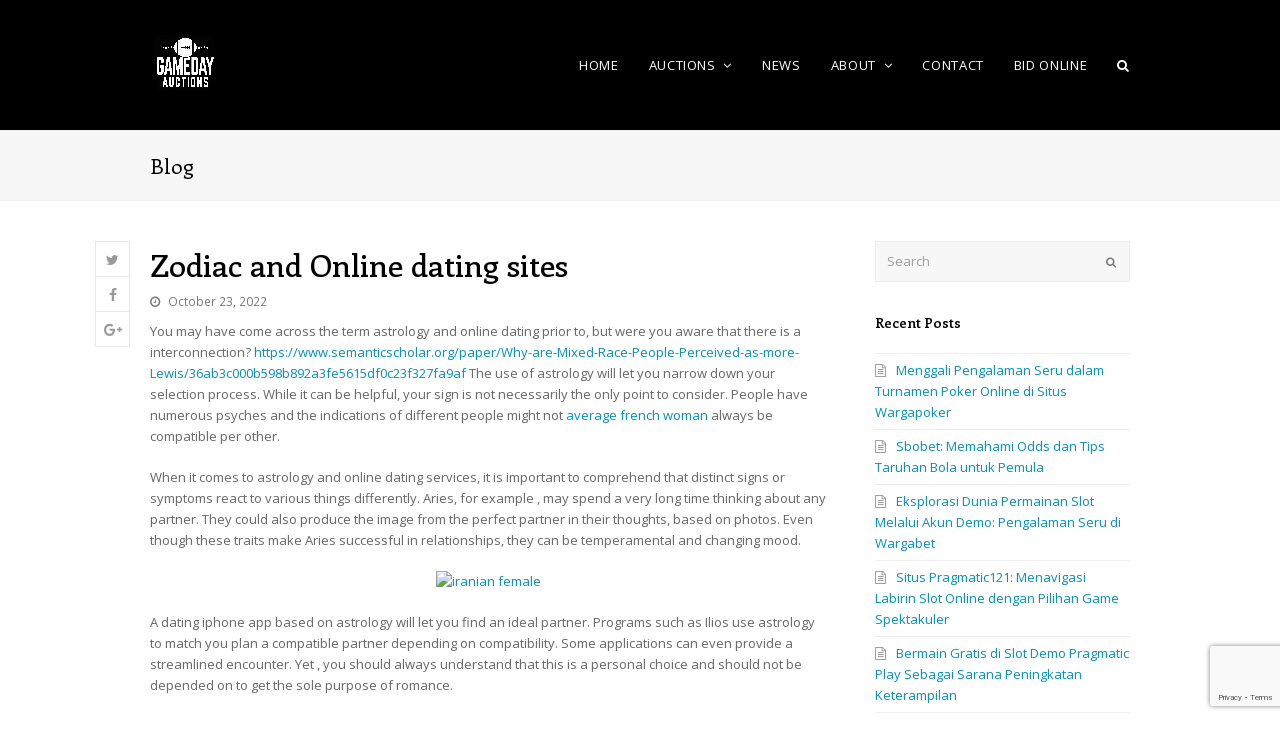

--- FILE ---
content_type: text/html; charset=UTF-8
request_url: https://www.gamedayauctions.com/zodiac-and-online-dating-sites/
body_size: 12684
content:
<!DOCTYPE html>
<html lang="en-US" itemscope itemtype="http://schema.org/Article">
<head>
<meta charset="UTF-8" />
<link rel="profile" href="http://gmpg.org/xfn/11">
<link rel="pingback" href="https://www.gamedayauctions.com/xmlrpc.php">
<title>Zodiac and Online dating sites &#8211; Game Day Auctions</title>
<meta name='robots' content='max-image-preview:large' />
	<style>img:is([sizes="auto" i], [sizes^="auto," i]) { contain-intrinsic-size: 3000px 1500px }</style>
	<meta name="viewport" content="width=device-width, initial-scale=1">
<meta name="generator" content="Total WordPress Theme 4.3.2" />
<meta http-equiv="X-UA-Compatible" content="IE=edge" />
<link rel='dns-prefetch' href='//fonts.googleapis.com' />
<link rel="alternate" type="application/rss+xml" title="Game Day Auctions &raquo; Feed" href="https://www.gamedayauctions.com/feed/" />
<link rel="alternate" type="application/rss+xml" title="Game Day Auctions &raquo; Comments Feed" href="https://www.gamedayauctions.com/comments/feed/" />
<link rel="alternate" type="application/rss+xml" title="Game Day Auctions &raquo; Zodiac and Online dating sites Comments Feed" href="https://www.gamedayauctions.com/zodiac-and-online-dating-sites/feed/" />
<link rel='stylesheet' id='js_composer_front-css' href='https://www.gamedayauctions.com/wp-content/plugins/js_composer/assets/css/js_composer.min.css?ver=6.9.0' type='text/css' media='all' />
<link rel='stylesheet' id='wp-block-library-css' href='https://www.gamedayauctions.com/wp-includes/css/dist/block-library/style.min.css?ver=6.8.3' type='text/css' media='all' />
<style id='classic-theme-styles-inline-css' type='text/css'>
/*! This file is auto-generated */
.wp-block-button__link{color:#fff;background-color:#32373c;border-radius:9999px;box-shadow:none;text-decoration:none;padding:calc(.667em + 2px) calc(1.333em + 2px);font-size:1.125em}.wp-block-file__button{background:#32373c;color:#fff;text-decoration:none}
</style>
<style id='global-styles-inline-css' type='text/css'>
:root{--wp--preset--aspect-ratio--square: 1;--wp--preset--aspect-ratio--4-3: 4/3;--wp--preset--aspect-ratio--3-4: 3/4;--wp--preset--aspect-ratio--3-2: 3/2;--wp--preset--aspect-ratio--2-3: 2/3;--wp--preset--aspect-ratio--16-9: 16/9;--wp--preset--aspect-ratio--9-16: 9/16;--wp--preset--color--black: #000000;--wp--preset--color--cyan-bluish-gray: #abb8c3;--wp--preset--color--white: #ffffff;--wp--preset--color--pale-pink: #f78da7;--wp--preset--color--vivid-red: #cf2e2e;--wp--preset--color--luminous-vivid-orange: #ff6900;--wp--preset--color--luminous-vivid-amber: #fcb900;--wp--preset--color--light-green-cyan: #7bdcb5;--wp--preset--color--vivid-green-cyan: #00d084;--wp--preset--color--pale-cyan-blue: #8ed1fc;--wp--preset--color--vivid-cyan-blue: #0693e3;--wp--preset--color--vivid-purple: #9b51e0;--wp--preset--gradient--vivid-cyan-blue-to-vivid-purple: linear-gradient(135deg,rgba(6,147,227,1) 0%,rgb(155,81,224) 100%);--wp--preset--gradient--light-green-cyan-to-vivid-green-cyan: linear-gradient(135deg,rgb(122,220,180) 0%,rgb(0,208,130) 100%);--wp--preset--gradient--luminous-vivid-amber-to-luminous-vivid-orange: linear-gradient(135deg,rgba(252,185,0,1) 0%,rgba(255,105,0,1) 100%);--wp--preset--gradient--luminous-vivid-orange-to-vivid-red: linear-gradient(135deg,rgba(255,105,0,1) 0%,rgb(207,46,46) 100%);--wp--preset--gradient--very-light-gray-to-cyan-bluish-gray: linear-gradient(135deg,rgb(238,238,238) 0%,rgb(169,184,195) 100%);--wp--preset--gradient--cool-to-warm-spectrum: linear-gradient(135deg,rgb(74,234,220) 0%,rgb(151,120,209) 20%,rgb(207,42,186) 40%,rgb(238,44,130) 60%,rgb(251,105,98) 80%,rgb(254,248,76) 100%);--wp--preset--gradient--blush-light-purple: linear-gradient(135deg,rgb(255,206,236) 0%,rgb(152,150,240) 100%);--wp--preset--gradient--blush-bordeaux: linear-gradient(135deg,rgb(254,205,165) 0%,rgb(254,45,45) 50%,rgb(107,0,62) 100%);--wp--preset--gradient--luminous-dusk: linear-gradient(135deg,rgb(255,203,112) 0%,rgb(199,81,192) 50%,rgb(65,88,208) 100%);--wp--preset--gradient--pale-ocean: linear-gradient(135deg,rgb(255,245,203) 0%,rgb(182,227,212) 50%,rgb(51,167,181) 100%);--wp--preset--gradient--electric-grass: linear-gradient(135deg,rgb(202,248,128) 0%,rgb(113,206,126) 100%);--wp--preset--gradient--midnight: linear-gradient(135deg,rgb(2,3,129) 0%,rgb(40,116,252) 100%);--wp--preset--font-size--small: 13px;--wp--preset--font-size--medium: 20px;--wp--preset--font-size--large: 36px;--wp--preset--font-size--x-large: 42px;--wp--preset--spacing--20: 0.44rem;--wp--preset--spacing--30: 0.67rem;--wp--preset--spacing--40: 1rem;--wp--preset--spacing--50: 1.5rem;--wp--preset--spacing--60: 2.25rem;--wp--preset--spacing--70: 3.38rem;--wp--preset--spacing--80: 5.06rem;--wp--preset--shadow--natural: 6px 6px 9px rgba(0, 0, 0, 0.2);--wp--preset--shadow--deep: 12px 12px 50px rgba(0, 0, 0, 0.4);--wp--preset--shadow--sharp: 6px 6px 0px rgba(0, 0, 0, 0.2);--wp--preset--shadow--outlined: 6px 6px 0px -3px rgba(255, 255, 255, 1), 6px 6px rgba(0, 0, 0, 1);--wp--preset--shadow--crisp: 6px 6px 0px rgba(0, 0, 0, 1);}:where(.is-layout-flex){gap: 0.5em;}:where(.is-layout-grid){gap: 0.5em;}body .is-layout-flex{display: flex;}.is-layout-flex{flex-wrap: wrap;align-items: center;}.is-layout-flex > :is(*, div){margin: 0;}body .is-layout-grid{display: grid;}.is-layout-grid > :is(*, div){margin: 0;}:where(.wp-block-columns.is-layout-flex){gap: 2em;}:where(.wp-block-columns.is-layout-grid){gap: 2em;}:where(.wp-block-post-template.is-layout-flex){gap: 1.25em;}:where(.wp-block-post-template.is-layout-grid){gap: 1.25em;}.has-black-color{color: var(--wp--preset--color--black) !important;}.has-cyan-bluish-gray-color{color: var(--wp--preset--color--cyan-bluish-gray) !important;}.has-white-color{color: var(--wp--preset--color--white) !important;}.has-pale-pink-color{color: var(--wp--preset--color--pale-pink) !important;}.has-vivid-red-color{color: var(--wp--preset--color--vivid-red) !important;}.has-luminous-vivid-orange-color{color: var(--wp--preset--color--luminous-vivid-orange) !important;}.has-luminous-vivid-amber-color{color: var(--wp--preset--color--luminous-vivid-amber) !important;}.has-light-green-cyan-color{color: var(--wp--preset--color--light-green-cyan) !important;}.has-vivid-green-cyan-color{color: var(--wp--preset--color--vivid-green-cyan) !important;}.has-pale-cyan-blue-color{color: var(--wp--preset--color--pale-cyan-blue) !important;}.has-vivid-cyan-blue-color{color: var(--wp--preset--color--vivid-cyan-blue) !important;}.has-vivid-purple-color{color: var(--wp--preset--color--vivid-purple) !important;}.has-black-background-color{background-color: var(--wp--preset--color--black) !important;}.has-cyan-bluish-gray-background-color{background-color: var(--wp--preset--color--cyan-bluish-gray) !important;}.has-white-background-color{background-color: var(--wp--preset--color--white) !important;}.has-pale-pink-background-color{background-color: var(--wp--preset--color--pale-pink) !important;}.has-vivid-red-background-color{background-color: var(--wp--preset--color--vivid-red) !important;}.has-luminous-vivid-orange-background-color{background-color: var(--wp--preset--color--luminous-vivid-orange) !important;}.has-luminous-vivid-amber-background-color{background-color: var(--wp--preset--color--luminous-vivid-amber) !important;}.has-light-green-cyan-background-color{background-color: var(--wp--preset--color--light-green-cyan) !important;}.has-vivid-green-cyan-background-color{background-color: var(--wp--preset--color--vivid-green-cyan) !important;}.has-pale-cyan-blue-background-color{background-color: var(--wp--preset--color--pale-cyan-blue) !important;}.has-vivid-cyan-blue-background-color{background-color: var(--wp--preset--color--vivid-cyan-blue) !important;}.has-vivid-purple-background-color{background-color: var(--wp--preset--color--vivid-purple) !important;}.has-black-border-color{border-color: var(--wp--preset--color--black) !important;}.has-cyan-bluish-gray-border-color{border-color: var(--wp--preset--color--cyan-bluish-gray) !important;}.has-white-border-color{border-color: var(--wp--preset--color--white) !important;}.has-pale-pink-border-color{border-color: var(--wp--preset--color--pale-pink) !important;}.has-vivid-red-border-color{border-color: var(--wp--preset--color--vivid-red) !important;}.has-luminous-vivid-orange-border-color{border-color: var(--wp--preset--color--luminous-vivid-orange) !important;}.has-luminous-vivid-amber-border-color{border-color: var(--wp--preset--color--luminous-vivid-amber) !important;}.has-light-green-cyan-border-color{border-color: var(--wp--preset--color--light-green-cyan) !important;}.has-vivid-green-cyan-border-color{border-color: var(--wp--preset--color--vivid-green-cyan) !important;}.has-pale-cyan-blue-border-color{border-color: var(--wp--preset--color--pale-cyan-blue) !important;}.has-vivid-cyan-blue-border-color{border-color: var(--wp--preset--color--vivid-cyan-blue) !important;}.has-vivid-purple-border-color{border-color: var(--wp--preset--color--vivid-purple) !important;}.has-vivid-cyan-blue-to-vivid-purple-gradient-background{background: var(--wp--preset--gradient--vivid-cyan-blue-to-vivid-purple) !important;}.has-light-green-cyan-to-vivid-green-cyan-gradient-background{background: var(--wp--preset--gradient--light-green-cyan-to-vivid-green-cyan) !important;}.has-luminous-vivid-amber-to-luminous-vivid-orange-gradient-background{background: var(--wp--preset--gradient--luminous-vivid-amber-to-luminous-vivid-orange) !important;}.has-luminous-vivid-orange-to-vivid-red-gradient-background{background: var(--wp--preset--gradient--luminous-vivid-orange-to-vivid-red) !important;}.has-very-light-gray-to-cyan-bluish-gray-gradient-background{background: var(--wp--preset--gradient--very-light-gray-to-cyan-bluish-gray) !important;}.has-cool-to-warm-spectrum-gradient-background{background: var(--wp--preset--gradient--cool-to-warm-spectrum) !important;}.has-blush-light-purple-gradient-background{background: var(--wp--preset--gradient--blush-light-purple) !important;}.has-blush-bordeaux-gradient-background{background: var(--wp--preset--gradient--blush-bordeaux) !important;}.has-luminous-dusk-gradient-background{background: var(--wp--preset--gradient--luminous-dusk) !important;}.has-pale-ocean-gradient-background{background: var(--wp--preset--gradient--pale-ocean) !important;}.has-electric-grass-gradient-background{background: var(--wp--preset--gradient--electric-grass) !important;}.has-midnight-gradient-background{background: var(--wp--preset--gradient--midnight) !important;}.has-small-font-size{font-size: var(--wp--preset--font-size--small) !important;}.has-medium-font-size{font-size: var(--wp--preset--font-size--medium) !important;}.has-large-font-size{font-size: var(--wp--preset--font-size--large) !important;}.has-x-large-font-size{font-size: var(--wp--preset--font-size--x-large) !important;}
:where(.wp-block-post-template.is-layout-flex){gap: 1.25em;}:where(.wp-block-post-template.is-layout-grid){gap: 1.25em;}
:where(.wp-block-columns.is-layout-flex){gap: 2em;}:where(.wp-block-columns.is-layout-grid){gap: 2em;}
:root :where(.wp-block-pullquote){font-size: 1.5em;line-height: 1.6;}
</style>
<link rel='stylesheet' id='style-css-css' href='https://www.gamedayauctions.com/wp-content/plugins/simple-calendar-auction-feed/admin.css?ver=6.8.3' type='text/css' media='all' />
<link rel='stylesheet' id='wpex-style-css' href='https://www.gamedayauctions.com/wp-content/themes/Total/style.css?ver=4.3.2' type='text/css' media='all' />
<link rel='stylesheet' id='wpex-google-font-open-sans-css' href='//fonts.googleapis.com/css?family=Open+Sans%3A100%2C200%2C300%2C400%2C500%2C600%2C700%2C800%2C900%2C100i%2C200i%2C300i%2C400i%2C500i%2C600i%2C700i%2C800i%2C900i&#038;subset=latin&#038;ver=6.8.3' type='text/css' media='all' />
<link rel='stylesheet' id='wpex-google-font-enriqueta-css' href='//fonts.googleapis.com/css?family=Enriqueta%3A100%2C200%2C300%2C400%2C500%2C600%2C700%2C800%2C900%2C100i%2C200i%2C300i%2C400i%2C500i%2C600i%2C700i%2C800i%2C900i&#038;subset=latin&#038;ver=6.8.3' type='text/css' media='all' />
<link rel='stylesheet' id='wpex-visual-composer-css' href='https://www.gamedayauctions.com/wp-content/themes/Total/assets/css/wpex-visual-composer.css?ver=4.3.2' type='text/css' media='all' />
<link rel='stylesheet' id='wpex-visual-composer-extend-css' href='https://www.gamedayauctions.com/wp-content/themes/Total/assets/css/wpex-visual-composer-extend.css?ver=4.3.2' type='text/css' media='all' />
<link rel='stylesheet' id='simcal-qtip-css' href='https://www.gamedayauctions.com/wp-content/plugins/google-calendar-events/assets/generated/vendor/jquery.qtip.min.css?ver=3.6.1' type='text/css' media='all' />
<link rel='stylesheet' id='simcal-default-calendar-grid-css' href='https://www.gamedayauctions.com/wp-content/plugins/google-calendar-events/assets/generated/default-calendar-grid.min.css?ver=3.6.1' type='text/css' media='all' />
<link rel='stylesheet' id='simcal-default-calendar-list-css' href='https://www.gamedayauctions.com/wp-content/plugins/google-calendar-events/assets/generated/default-calendar-list.min.css?ver=3.6.1' type='text/css' media='all' />
<!--[if IE 8]>
<link rel='stylesheet' id='wpex-ie8-css' href='https://www.gamedayauctions.com/wp-content/themes/Total/assets/css/wpex-ie8.css?ver=4.3.2' type='text/css' media='all' />
<![endif]-->
<!--[if IE 9]>
<link rel='stylesheet' id='wpex-ie9-css' href='https://www.gamedayauctions.com/wp-content/themes/Total/assets/css/wpex-ie9.css?ver=4.3.2' type='text/css' media='all' />
<![endif]-->
<link rel='stylesheet' id='wpex-responsive-css' href='https://www.gamedayauctions.com/wp-content/themes/Total/assets/css/wpex-responsive.css?ver=4.3.2' type='text/css' media='all' />
<script type="text/javascript" src="https://www.gamedayauctions.com/wp-includes/js/jquery/jquery.min.js?ver=3.7.1" id="jquery-core-js"></script>
<script type="text/javascript" src="https://www.gamedayauctions.com/wp-includes/js/jquery/jquery-migrate.min.js?ver=3.4.1" id="jquery-migrate-js"></script>
<script type="text/javascript" src="https://www.gamedayauctions.com/wp-content/plugins/simple-calendar-auction-feed/admin-js/custom-admin.js?ver=6.8.3" id="namespaceformyscript-js"></script>
<!--[if lt IE 9]>
<script type="text/javascript" src="https://www.gamedayauctions.com/wp-content/themes/Total/assets/js/dynamic/html5.js?ver=4.3.2" id="wpex-html5shiv-js"></script>
<![endif]-->
<link rel="https://api.w.org/" href="https://www.gamedayauctions.com/wp-json/" /><link rel="alternate" title="JSON" type="application/json" href="https://www.gamedayauctions.com/wp-json/wp/v2/posts/1528" /><link rel="EditURI" type="application/rsd+xml" title="RSD" href="https://www.gamedayauctions.com/xmlrpc.php?rsd" />
<link rel="canonical" href="https://www.gamedayauctions.com/zodiac-and-online-dating-sites/" />
<link rel='shortlink' href='https://www.gamedayauctions.com/?p=1528' />
<link rel="alternate" title="oEmbed (JSON)" type="application/json+oembed" href="https://www.gamedayauctions.com/wp-json/oembed/1.0/embed?url=https%3A%2F%2Fwww.gamedayauctions.com%2Fzodiac-and-online-dating-sites%2F" />
<link rel="alternate" title="oEmbed (XML)" type="text/xml+oembed" href="https://www.gamedayauctions.com/wp-json/oembed/1.0/embed?url=https%3A%2F%2Fwww.gamedayauctions.com%2Fzodiac-and-online-dating-sites%2F&#038;format=xml" />
<style type="text/css">.recentcomments a{display:inline !important;padding:0 !important;margin:0 !important;}</style><meta name="generator" content="Powered by WPBakery Page Builder - drag and drop page builder for WordPress."/>
<script>function setREVStartSize(e){
			//window.requestAnimationFrame(function() {
				window.RSIW = window.RSIW===undefined ? window.innerWidth : window.RSIW;
				window.RSIH = window.RSIH===undefined ? window.innerHeight : window.RSIH;
				try {
					var pw = document.getElementById(e.c).parentNode.offsetWidth,
						newh;
					pw = pw===0 || isNaN(pw) || (e.l=="fullwidth" || e.layout=="fullwidth") ? window.RSIW : pw;
					e.tabw = e.tabw===undefined ? 0 : parseInt(e.tabw);
					e.thumbw = e.thumbw===undefined ? 0 : parseInt(e.thumbw);
					e.tabh = e.tabh===undefined ? 0 : parseInt(e.tabh);
					e.thumbh = e.thumbh===undefined ? 0 : parseInt(e.thumbh);
					e.tabhide = e.tabhide===undefined ? 0 : parseInt(e.tabhide);
					e.thumbhide = e.thumbhide===undefined ? 0 : parseInt(e.thumbhide);
					e.mh = e.mh===undefined || e.mh=="" || e.mh==="auto" ? 0 : parseInt(e.mh,0);
					if(e.layout==="fullscreen" || e.l==="fullscreen")
						newh = Math.max(e.mh,window.RSIH);
					else{
						e.gw = Array.isArray(e.gw) ? e.gw : [e.gw];
						for (var i in e.rl) if (e.gw[i]===undefined || e.gw[i]===0) e.gw[i] = e.gw[i-1];
						e.gh = e.el===undefined || e.el==="" || (Array.isArray(e.el) && e.el.length==0)? e.gh : e.el;
						e.gh = Array.isArray(e.gh) ? e.gh : [e.gh];
						for (var i in e.rl) if (e.gh[i]===undefined || e.gh[i]===0) e.gh[i] = e.gh[i-1];
											
						var nl = new Array(e.rl.length),
							ix = 0,
							sl;
						e.tabw = e.tabhide>=pw ? 0 : e.tabw;
						e.thumbw = e.thumbhide>=pw ? 0 : e.thumbw;
						e.tabh = e.tabhide>=pw ? 0 : e.tabh;
						e.thumbh = e.thumbhide>=pw ? 0 : e.thumbh;
						for (var i in e.rl) nl[i] = e.rl[i]<window.RSIW ? 0 : e.rl[i];
						sl = nl[0];
						for (var i in nl) if (sl>nl[i] && nl[i]>0) { sl = nl[i]; ix=i;}
						var m = pw>(e.gw[ix]+e.tabw+e.thumbw) ? 1 : (pw-(e.tabw+e.thumbw)) / (e.gw[ix]);
						newh =  (e.gh[ix] * m) + (e.tabh + e.thumbh);
					}
					var el = document.getElementById(e.c);
					if (el!==null && el) el.style.height = newh+"px";
					el = document.getElementById(e.c+"_wrapper");
					if (el!==null && el) {
						el.style.height = newh+"px";
						el.style.display = "block";
					}
				} catch(e){
					console.log("Failure at Presize of Slider:" + e)
				}
			//});
		  };</script>
<noscript><style> .wpb_animate_when_almost_visible { opacity: 1; }</style></noscript><style type="text/css" data-type="wpex-css" id="wpex-css">/*ACCENT COLOR*/.wpex-carousel-woocommerce .wpex-carousel-entry-details,a,.wpex-accent-color,#site-navigation .dropdown-menu a:hover,#site-navigation .dropdown-menu >.current-menu-item >a,#site-navigation .dropdown-menu >.current-menu-parent >a,h1 a:hover,h2 a:hover,a:hover h2,h3 a:hover,h4 a:hover,h5 a:hover,h6 a:hover,.entry-title a:hover,.modern-menu-widget a:hover,.theme-button.outline,.theme-button.clean{color:#000000}.vcex-skillbar-bar,.vcex-icon-box.style-five.link-wrap:hover,.vcex-icon-box.style-four.link-wrap:hover,.vcex-recent-news-date span.month,.vcex-pricing.featured .vcex-pricing-header,.vcex-testimonials-fullslider .sp-button:hover,.vcex-testimonials-fullslider .sp-selected-button,.vcex-social-links a:hover,.vcex-testimonials-fullslider.light-skin .sp-button:hover,.vcex-testimonials-fullslider.light-skin .sp-selected-button,.vcex-divider-dots span,.vcex-testimonials-fullslider .sp-button.sp-selected-button,.vcex-testimonials-fullslider .sp-button:hover,.wpex-accent-bg,.background-highlight,input[type="submit"],.theme-button,button,.theme-button.outline:hover,.active .theme-button,.theme-button.active,#main .tagcloud a:hover,.post-tags a:hover,.wpex-carousel .owl-dot.active,.navbar-style-one .menu-button >a >span.link-inner,.wpex-carousel .owl-prev,.wpex-carousel .owl-next,body #header-two-search #header-two-search-submit,.theme-button:hover,.modern-menu-widget li.current-menu-item a,#sidebar .widget_nav_menu .current-menu-item >a,#wp-calendar caption,#site-scroll-top:hover,input[type="submit"]:hover,button:hover,.wpex-carousel .owl-prev:hover,.wpex-carousel .owl-next:hover,#site-navigation .menu-button >a >span.link-inner,#site-navigation .menu-button >a >span.link-inner:hover,.navbar-style-six .dropdown-menu >.current-menu-item >a,.navbar-style-six .dropdown-menu >.current-menu-parent >a,#wpex-sfb-l,#wpex-sfb-r,#wpex-sfb-t,#wpex-sfb-b{background-color:#000000}.vcex-heading-bottom-border-w-color .vcex-heading-inner{border-bottom-color:#000000}.wpb_tabs.tab-style-alternative-two .wpb_tabs_nav li.ui-tabs-active a{border-bottom-color:#000000}.theme-button.outline{border-color:#000000}#searchform-dropdown{border-color:#000000}.toggle-bar-btn:hover{border-top-color:#000000;border-right-color:#000000}body #site-navigation-wrap.nav-dropdown-top-border .dropdown-menu >li >ul{border-top-color:#000000}.theme-heading.border-w-color span.text{border-bottom-color:#000000}/*TYPOGRAPHY*/body{font-family:"Open Sans"}#site-navigation .dropdown-menu a{font-weight:400;font-size:1em;letter-spacing:.05em;text-transform:uppercase}#site-navigation .dropdown-menu ul a{font-size:1em;text-transform:capitalize}h1,h2,h3,h4,h5,h6,.theme-heading,.page-header-title,.heading-typography,.widget-title,.wpex-widget-recent-posts-title,.comment-reply-title,.vcex-heading,.entry-title,.sidebar-box .widget-title,.search-entry h2{font-family:"Enriqueta"}/*Shrink Fixed header*/.shrink-sticky-header #site-logo img{max-height:70px !important}.sticky-header-shrunk #site-header-inner{height:70px}.shrink-sticky-header.sticky-header-shrunk .navbar-style-five .dropdown-menu >li >a{height:50px}.shrink-sticky-header.sticky-header-shrunk #site-logo img{max-height:50px !important}/*Logo Height*/#site-logo img{max-height:80px}/*ADVANCED STYLING CSS*/.is-sticky #site-header{border-color:transparent}/*CUSTOMIZER STYLING*/a,h1 a:hover,h2 a:hover,h3 a:hover,h4 a:hover,h5 a:hover,h6 a:hover,.entry-title a:hover,.woocommerce .woocommerce-error a.button,.woocommerce .woocommerce-info a.button,.woocommerce .woocommerce-message a.button{color:#008fc0}#site-header{background-color:#000000}#site-header-sticky-wrapper{background-color:#000000}#site-header-sticky-wrapper.is-sticky #site-header{background-color:#000000}.footer-has-reveal #site-header{background-color:#000000}#searchform-header-replace{background-color:#000000}body.wpex-has-vertical-header #site-header{background-color:#000000}.wpex-sticky-header-holder.is-sticky #site-header{opacity:0.9}#site-navigation .dropdown-menu >li >a{color:#ffffff}#site-navigation .dropdown-menu >li >a:hover{color:#cdb78a}#site-navigation .dropdown-menu >.current-menu-item >a,#site-navigation .dropdown-menu >.current-menu-parent >a,#site-navigation .dropdown-menu >.current-menu-item >a:hover,#site-navigation .dropdown-menu >.current-menu-parent >a:hover{color:#cdb78a!important}.vc_column-inner{margin-bottom:40px}/*CUSTOM CSS*//* ========== CUSTOMISATION SINGLE POST PAGE =========== *//* no padding for elements in view lots box in auction post */.wpex-vc-column-wrapper{margin-bottom:0}.wpex-vc-column-wrapper{margin-bottom:0}/* padding after featured media in post */#post-media{margin-bottom:0}/* no padding after h2 title for auction type,date and location */h2.vcex-icon-box-heading{margin-bottom:0}/* padding after social shares btns */.wpex-social-share.position-horizontal{margin:0 auto 10px}/* post title style + margin */.single-post-title{font-size:2.4em;margin:0 0 5px;font-weight:500}/* margin after date in post */ul.meta.clr.meta-with-title{margin-bottom:5px}/* ======= DIVIDERS between auction type,date and location icon boxes ======= */.add-column-dividers .vc_column_container{position:relative}/* Vertical Dividers for desktops */@media only screen and (min-width :768px){.add-column-dividers .vc_column_container:nth-child(2)::before,.add-column-dividers .vc_column_container:nth-child(2)::after{content:"";position:absolute;top:20%;bottom:20%;width:1px;background-color:#eeeeee}.add-column-dividers .vc_column_container:nth-child(2)::before{left:0}.add-column-dividers .vc_column_container:nth-child(2)::after{right:0}}/* Vertical Dividers for desktops - END *//* Horizontal Dividers for mobile */@media only screen and (max-width :767px){.add-column-dividers .vc_column_container:nth-child(2)::before,.add-column-dividers .vc_column_container:nth-child(2)::after{content:"";position:absolute;left:30%;right:30%;height:1px;background-color:#eeeeee}.add-column-dividers .vc_column_container:nth-child(2)::before{top:-15px}.add-column-dividers .vc_column_container:nth-child(2)::after{bottom:-15px}}/* Horizontal Dividers for mobile - END *//* ======= DIVIDERS End ======= *//* ========== CUSTOMISATION SINGLE POST PAGE End =========== *//* ======== Footer to match AM web module (configured with 3 widgets) ======== *//* Reduce width 1st widget */div.footer-box.span_1_of_3.col.col-1{width:160px}/* custom style for 1st widget title*/div.footer-box.span_1_of_3.col.col-1 .footer-widget .widget-title{margin-bottom:0;color:#772f41}/* custom style for 3rd widget title*/div.footer-box.span_1_of_3.col.col-3 .footer-widget .widget-title{font-size:.8em;margin-bottom:0;color:#772f41;font-style:normal}/* center widgets in footer*/div.footer-box.span_1_of_3.col.col-1,div.footer-box.span_1_of_3.col.col-2,div.footer-box.span_1_of_3.col.col-3{display:inline-block;vertical-align:top;width:auto;float:none;font-weight:normal}/* center widgets in footer*/#footer-widgets{text-align:center}/* align widget content left*/div.footer-widget{text-align:left}/* ========= END Footer to match AM web module ======== *//* Getting rid of padding for title + link (home page)*/div.no-padding,.no-padding-column,.no-padding-column .vc_column-inner{padding-right:0;padding-left:0}/* Contact 7 Forms --------------------------------------------- */input.wpcf7-form-control.wpcf7-submit{width:100%;font-size:1.2em;letter-spacing:.2em;font-weight:bold}/* Contact 7 Forms END --------------------------------------------- */</style></head>

<!-- Begin Body -->
<body class="wp-singular post-template-default single single-post postid-1528 single-format-standard wp-custom-logo wp-theme-Total wpex-theme wpex-responsive full-width-main-layout no-composer wpex-live-site has-sidebar content-right-sidebar post-in-category-uncategorized sidebar-widget-icons hasnt-overlay-header wpex-mobile-toggle-menu-icon_buttons has-mobile-menu wpb-js-composer js-comp-ver-6.9.0 vc_responsive">


<a href="#content" class="skip-to-content local-scroll-link">skip to Main Content</a><span data-ls_id="#site_top"></span>
<div id="outer-wrap" class="clr">

	
	<div id="wrap" class="clr">

		

<header id="site-header" class="header-one fixed-scroll shrink-sticky-header anim-shrink-header wpex-dropdown-style-minimal dyn-styles clr" itemscope="itemscope" itemtype="http://schema.org/WPHeader">

	
	<div id="site-header-inner" class="container clr">

		
<div id="site-logo" class="site-branding clr header-one-logo">
	<div id="site-logo-inner" class="clr">
									<a href="https://www.gamedayauctions.com/" title="Game Day Auctions" rel="home" class="main-logo"><img src="https://auctionmobility-wordpress-sni-1.s3.amazonaws.com/wp-content/uploads/fsuauctions/2022/07/08201415/GDA-logo-only-white-on-transparent.png" alt="Game Day Auctions" class="logo-img" data-no-retina /></a>
											</div><!-- #site-logo-inner -->
</div><!-- #site-logo -->
	
	<div id="site-navigation-wrap" class="navbar-style-one wpex-dropdowns-caret clr">

		<nav id="site-navigation" class="navigation main-navigation clr" itemscope="itemscope" itemtype="http://schema.org/SiteNavigationElement">

			
				<ul id="menu-main" class="dropdown-menu sf-menu"><li id="menu-item-391" class="menu-item menu-item-type-post_type menu-item-object-page menu-item-home menu-item-391"><a href="https://www.gamedayauctions.com/"><span class="link-inner">Home</span></a></li>
<li id="menu-item-429" class="menu-item menu-item-type-post_type menu-item-object-page menu-item-has-children dropdown menu-item-429"><a href="https://www.gamedayauctions.com/auctions/"><span class="link-inner">Auctions <span class="nav-arrow top-level fa fa-angle-down"></span></span></a>
<ul class="sub-menu">
	<li id="menu-item-399" class="menu-item menu-item-type-post_type menu-item-object-page menu-item-399"><a href="https://www.gamedayauctions.com/auctions/"><span class="link-inner">Upcoming Auctions</span></a></li>
	<li id="menu-item-397" class="menu-item menu-item-type-post_type menu-item-object-page menu-item-397"><a href="https://www.gamedayauctions.com/calendar/"><span class="link-inner">Calendar</span></a></li>
	<li id="menu-item-400" class="menu-item menu-item-type-post_type menu-item-object-page menu-item-400"><a href="https://www.gamedayauctions.com/past-events/"><span class="link-inner">Past Events</span></a></li>
</ul>
</li>
<li id="menu-item-393" class="menu-item menu-item-type-post_type menu-item-object-page current_page_parent menu-item-393"><a href="https://www.gamedayauctions.com/news/"><span class="link-inner">News</span></a></li>
<li id="menu-item-293" class="menu-item menu-item-type-custom menu-item-object-custom menu-item-has-children dropdown menu-item-293"><a><span class="link-inner">About <span class="nav-arrow top-level fa fa-angle-down"></span></span></a>
<ul class="sub-menu">
	<li id="menu-item-451" class="menu-item menu-item-type-post_type menu-item-object-page menu-item-451"><a href="https://www.gamedayauctions.com/about-us/"><span class="link-inner">About Us</span></a></li>
	<li id="menu-item-394" class="menu-item menu-item-type-post_type menu-item-object-page menu-item-394"><a href="https://www.gamedayauctions.com/selling/"><span class="link-inner">Selling</span></a></li>
	<li id="menu-item-428" class="menu-item menu-item-type-post_type menu-item-object-page menu-item-428"><a href="https://www.gamedayauctions.com/conditions-of-sale/"><span class="link-inner">Conditions of Sale</span></a></li>
</ul>
</li>
<li id="menu-item-392" class="menu-item menu-item-type-post_type menu-item-object-page menu-item-392"><a href="https://www.gamedayauctions.com/contact/"><span class="link-inner">Contact</span></a></li>
<li id="menu-item-292" class="menu-button menu-item menu-item-type-custom menu-item-object-custom menu-item-292"><a target="_blank" href="https://auctions.gamedayauctions.com/" title="Get Started"><span class="link-inner">Bid Online</span></a></li>
<li class="search-toggle-li wpex-menu-extra"><a href="#" class="site-search-toggle search-dropdown-toggle"><span class="link-inner"><span class="wpex-menu-search-text">Search</span><span class="fa fa-search" aria-hidden="true"></span></span></a></li></ul>
			
		</nav><!-- #site-navigation -->

	</div><!-- #site-navigation-wrap -->

	

<div id="mobile-menu" class="clr wpex-mobile-menu-toggle wpex-hidden"><a href="#" class="mobile-menu-toggle"><span class="fa fa-navicon" aria-hidden="true"></span><span class="screen-reader-text">Open Mobile Menu</span></a></div><!-- #mobile-menu -->
<div id="searchform-dropdown" class="header-searchform-wrap clr">
	
<form method="get" class="searchform" action="https://www.gamedayauctions.com/">
	<label>
		<span class="screen-reader-text">Search</span>
		<input type="search" class="field" name="s" placeholder="Search" />
	</label>
		<button type="submit" class="searchform-submit"><span class="fa fa-search" aria-hidden="true"></span><span class="screen-reader-text">Submit</span></button>
</form></div><!-- #searchform-dropdown -->
	</div><!-- #site-header-inner -->

	
</header><!-- #header -->


		
		<main id="main" class="site-main clr">

			

<header class="page-header wpex-supports-mods">
	
		
	<div class="page-header-inner container clr">
		<span class="page-header-title wpex-clr"><span>Blog</span></span>	</div><!-- .page-header-inner -->

	
</header><!-- .page-header -->


	<div id="content-wrap" class="container clr">

		
		<div id="primary" class="content-area clr">

			
			<div id="content" class="site-content clr">

				
				
<article id="single-blocks" class="single-blog-article clr">

	
<header class="single-blog-header clr">
	<h1 class="single-post-title entry-title" itemprop="headline">Zodiac and Online dating sites</h1>
</header>
<ul class="meta clr meta-with-title">

	
		
			<li class="meta-date"><span class="fa fa-clock-o" aria-hidden="true"></span><time class="updated" datetime="2022-10-23" itemprop="datePublished" pubdate>October 23, 2022</time></li>

		
	
</ul><!-- .meta -->
<div class="wpex-social-share-wrap clr position-vertical">

	
	<ul class="wpex-social-share position-vertical style-minimal clr">

		
				<li class="share-twitter">
					<a href="https://twitter.com/share?text=Zodiac%20and%20Online%20dating%20sites&amp;url=https%3A%2F%2Fwww.gamedayauctions.com%2Fzodiac-and-online-dating-sites" title="Share on Twitter" onclick="javascript:window.open(this.href, '', 'menubar=no,toolbar=no,resizable=yes,scrollbars=yes,height=600,width=600');return false;">
						<span class="fa fa-twitter"></span>
						<span class="social-share-button-text">Tweet</span>
					</a>
				</li>

			
		
				<li class="share-facebook">
					<a href="https://www.facebook.com/sharer/sharer.php?u=https%3A%2F%2Fwww.gamedayauctions.com%2Fzodiac-and-online-dating-sites" title="Share on Facebook" onclick="javascript:window.open(this.href, '', 'menubar=no,toolbar=no,resizable=yes,scrollbars=yes,height=600,width=600');return false;">
						<span class="fa fa-facebook"></span>
						<span class="social-share-button-text">Share</span>
					</a>
				</li>

			
		
				<li class="share-googleplus">
					<a href="https://plus.google.com/share?url=https%3A%2F%2Fwww.gamedayauctions.com%2Fzodiac-and-online-dating-sites" title="Share on Google+" onclick="javascript:window.open(this.href, '', 'menubar=no,toolbar=no,resizable=yes,scrollbars=yes,height=600,width=600');return false;">
						<span class="fa fa-google-plus"></span>
						<span class="social-share-button-text">Plus one</span>
					</a>
				</li>

			
		
	</ul>

</div>
<div class="single-blog-content entry clr" itemprop="text"><p> You may have    come across the term astrology and online dating prior to, but were you aware that there is a interconnection?  <a href="https://www.semanticscholar.org/paper/Why-are-Mixed-Race-People-Perceived-as-more-Lewis/36ab3c000b598b892a3fe5615df0c23f327fa9af" rel="sponsored">https://www.semanticscholar.org/paper/Why-are-Mixed-Race-People-Perceived-as-more-Lewis/36ab3c000b598b892a3fe5615df0c23f327fa9af</a>  The use of astrology will let you narrow down your selection process. While it can be helpful, your sign is not necessarily the only point to consider. People have numerous    psyches and the indications of different people might not  <a href="https://www.walkingonadream.com/french-women/">average french woman</a>  always be compatible per other. </p>
<p> When it    comes to astrology and online dating services, it is important to comprehend that distinct    signs or symptoms react to various things differently. Aries, for example , may spend a very long time thinking about any partner. They could also produce the image from the perfect partner in their thoughts, based on photos.    Even though these traits make Aries successful in relationships, they can be temperamental    and changing mood. </p>
<p> <a style="display: block; text-align: center;" href="https://www.walkingonadream.com/iranian-women/"><img decoding="async" src="https://images.clipartof.com/small/1198350-Clipart-Of-A-Black-And-White-Vintage-Woman-Reading-Royalty-Free-Vector-Illustration.jpg" width="640" alt="iranian female"></img></a> </p>
<p> A dating iphone app based on astrology    will let you find an ideal partner. Programs such as Ilios use astrology to match you plan a compatible partner depending on compatibility.    Some applications can even provide a streamlined encounter.    Yet , you should always understand that this is a personal choice    and should not be depended on to get the sole purpose of romance. </p>
<p> If you    think the zodiac sign is certainly incompatible, the best    thing to do is usually to be yourself but not date an agent who has the opposite signs and symptoms. In most cases, zodiac signs tend not to you antagónico with each other &#8211; Leos    can fire up enthusiasm in someone who shares the same symptoms. Similarly, Virgos tend to take extra time to develop and write their online dating profiles. They can be perfectionists and are generally likely to have a look at profiles right from friends prior to publishing all of them. They do not    like rejection and are notorious for keeping a record of matches. </p>
</div>


</article><!-- #single-blocks -->
				
			</div><!-- #content -->

			
		</div><!-- #primary -->

		

<aside id="sidebar" class="sidebar-container sidebar-primary" itemscope="itemscope" itemtype="http://schema.org/WPSideBar">

	
	<div id="sidebar-inner" class="clr">

		<div id="search-2" class="sidebar-box widget widget_search clr">
<form method="get" class="searchform" action="https://www.gamedayauctions.com/">
	<label>
		<span class="screen-reader-text">Search</span>
		<input type="search" class="field" name="s" placeholder="Search" />
	</label>
		<button type="submit" class="searchform-submit"><span class="fa fa-search" aria-hidden="true"></span><span class="screen-reader-text">Submit</span></button>
</form></div>
		<div id="recent-posts-2" class="sidebar-box widget widget_recent_entries clr">
		<div class="widget-title">Recent Posts</div>
		<ul>
											<li>
					<a href="https://www.gamedayauctions.com/pengalaman-seru-dalam-turnamen-poker-di-wargapoker/">Menggali Pengalaman Seru dalam Turnamen Poker Online di Situs Wargapoker</a>
									</li>
											<li>
					<a href="https://www.gamedayauctions.com/memahami-odds-dan-tips-taruhan-bola-untuk-pemula/">Sbobet: Memahami Odds dan Tips Taruhan Bola untuk Pemula</a>
									</li>
											<li>
					<a href="https://www.gamedayauctions.com/eksplorasi-dunia-permainan-slot-melalui-akun-demo/">Eksplorasi Dunia Permainan Slot Melalui Akun Demo: Pengalaman Seru di Wargabet</a>
									</li>
											<li>
					<a href="https://www.gamedayauctions.com/menavigasi-slot-online-dengan-pilihan-game-spektakuler/">Situs Pragmatic121: Menavigasi Labirin Slot Online dengan Pilihan Game Spektakuler</a>
									</li>
											<li>
					<a href="https://www.gamedayauctions.com/slot-demo-pragmatic-play-sebagai-sarana-peningkatan-keterampilan/">Bermain Gratis di Slot Demo Pragmatic Play Sebagai Sarana Peningkatan Keterampilan</a>
									</li>
					</ul>

		</div><div id="recent-comments-2" class="sidebar-box widget widget_recent_comments clr"><div class="widget-title">Recent Comments</div><ul id="recentcomments"></ul></div><div id="archives-2" class="sidebar-box widget widget_archive clr"><div class="widget-title">Archives</div>
			<ul>
					<li><a href='https://www.gamedayauctions.com/2024/01/'>January 2024</a></li>
	<li><a href='https://www.gamedayauctions.com/2023/07/'>July 2023</a></li>
	<li><a href='https://www.gamedayauctions.com/2023/06/'>June 2023</a></li>
	<li><a href='https://www.gamedayauctions.com/2023/05/'>May 2023</a></li>
	<li><a href='https://www.gamedayauctions.com/2023/04/'>April 2023</a></li>
	<li><a href='https://www.gamedayauctions.com/2023/03/'>March 2023</a></li>
	<li><a href='https://www.gamedayauctions.com/2023/02/'>February 2023</a></li>
	<li><a href='https://www.gamedayauctions.com/2023/01/'>January 2023</a></li>
	<li><a href='https://www.gamedayauctions.com/2022/12/'>December 2022</a></li>
	<li><a href='https://www.gamedayauctions.com/2022/11/'>November 2022</a></li>
	<li><a href='https://www.gamedayauctions.com/2022/10/'>October 2022</a></li>
	<li><a href='https://www.gamedayauctions.com/2022/09/'>September 2022</a></li>
	<li><a href='https://www.gamedayauctions.com/2022/08/'>August 2022</a></li>
	<li><a href='https://www.gamedayauctions.com/2022/07/'>July 2022</a></li>
	<li><a href='https://www.gamedayauctions.com/2022/06/'>June 2022</a></li>
	<li><a href='https://www.gamedayauctions.com/2022/05/'>May 2022</a></li>
	<li><a href='https://www.gamedayauctions.com/2022/04/'>April 2022</a></li>
	<li><a href='https://www.gamedayauctions.com/2022/03/'>March 2022</a></li>
	<li><a href='https://www.gamedayauctions.com/2022/02/'>February 2022</a></li>
	<li><a href='https://www.gamedayauctions.com/2022/01/'>January 2022</a></li>
	<li><a href='https://www.gamedayauctions.com/2021/12/'>December 2021</a></li>
	<li><a href='https://www.gamedayauctions.com/2021/11/'>November 2021</a></li>
	<li><a href='https://www.gamedayauctions.com/2021/09/'>September 2021</a></li>
	<li><a href='https://www.gamedayauctions.com/2021/08/'>August 2021</a></li>
	<li><a href='https://www.gamedayauctions.com/2021/07/'>July 2021</a></li>
	<li><a href='https://www.gamedayauctions.com/2021/05/'>May 2021</a></li>
	<li><a href='https://www.gamedayauctions.com/2021/04/'>April 2021</a></li>
	<li><a href='https://www.gamedayauctions.com/2021/03/'>March 2021</a></li>
	<li><a href='https://www.gamedayauctions.com/2021/02/'>February 2021</a></li>
	<li><a href='https://www.gamedayauctions.com/2021/01/'>January 2021</a></li>
	<li><a href='https://www.gamedayauctions.com/2020/12/'>December 2020</a></li>
	<li><a href='https://www.gamedayauctions.com/2020/11/'>November 2020</a></li>
	<li><a href='https://www.gamedayauctions.com/2020/10/'>October 2020</a></li>
	<li><a href='https://www.gamedayauctions.com/2020/09/'>September 2020</a></li>
	<li><a href='https://www.gamedayauctions.com/2020/07/'>July 2020</a></li>
	<li><a href='https://www.gamedayauctions.com/2020/03/'>March 2020</a></li>
	<li><a href='https://www.gamedayauctions.com/2020/02/'>February 2020</a></li>
	<li><a href='https://www.gamedayauctions.com/2019/09/'>September 2019</a></li>
			</ul>

			</div><div id="categories-2" class="sidebar-box widget widget_categories clr"><div class="widget-title">Categories</div>
			<ul>
					<li class="cat-item cat-item-137"><a href="https://www.gamedayauctions.com/category/id/">ID</a>
</li>
	<li class="cat-item cat-item-1"><a href="https://www.gamedayauctions.com/category/uncategorized/">Uncategorized</a>
</li>
			</ul>

			</div><div id="meta-2" class="sidebar-box widget widget_meta clr"><div class="widget-title">Meta</div>
		<ul>
						<li><a href="https://www.gamedayauctions.com/wp-login.php">Log in</a></li>
			<li><a href="https://www.gamedayauctions.com/feed/">Entries feed</a></li>
			<li><a href="https://www.gamedayauctions.com/comments/feed/">Comments feed</a></li>

			<li><a href="https://wordpress.org/">WordPress.org</a></li>
		</ul>

		</div>
	</div><!-- #sidebar-inner -->

	
</aside><!-- #sidebar -->


	</div><!-- .container -->


            
        </main><!-- #main-content -->
                
        
        
	
<div id="footer-callout-wrap" class="clr">

	<div id="footer-callout" class="clr container">

		
			<div id="footer-callout-left" class="footer-callout-content clr"><span style="font-weight:bold">You can now place your bids online through our new bidding platform!</span><br> Come have a look at our current catalog.</div>

		
		
			<div id="footer-callout-right" class="footer-callout-button wpex-clr">
				<a href="https://auctions.gamedayauctions.com/" class="theme-button" title="BID ONLINE" target="_blank">BID ONLINE</a>
			</div>

		
	</div>

</div>

    <footer id="footer" class="site-footer" itemscope="itemscope" itemtype="http://schema.org/WPFooter">

        
        <div id="footer-inner" class="site-footer-inner container clr">

            
<div id="footer-widgets" class="wpex-row clr gap-30">

		<div class="footer-box span_1_of_3 col col-1">
		<div id="text-2" class="footer-widget widget widget_text clr"><div class="widget-title">DOWNLOAD</div>			<div class="textwidget">Our App is free!<br>
</div>
		</div>	</div><!-- .footer-one-box -->

			<div class="footer-box span_1_of_3 col col-2">
			<div id="text-3" class="footer-widget widget widget_text clr">			<div class="textwidget"><a href="https://itunes.apple.com/us/app/gameday-auctions/id1259886191?ls=1&mt=8"><img src="http://auctionmobility-wordpress-sni-1.s3.amazonaws.com/wp-content/uploads/fsuauctions/2019/01/27162153/download-AppleStore%402x.png" width="150"></a>
<a href="https://play.google.com/store/apps/details?id=com.auctionmobility.auctions.fsuauctions&hl=en"><img src="http://auctionmobility-wordpress-sni-1.s3.amazonaws.com/wp-content/uploads/fsuauctions/2019/01/27162154/download-GooglePlay%402x.png" width="150"></a></div>
		</div>		</div><!-- .footer-one-box -->
		
			<div class="footer-box span_1_of_3 col col-3 ">
			<div id="text-4" class="footer-widget widget widget_text clr"><div class="widget-title">Powered by:</div>			<div class="textwidget"><img src="http://auctionmobility-wordpress-sni-1.s3.amazonaws.com/wp-content/uploads/fsuauctions/2019/01/27162155/logo-AM-white.png" width="140"></div>
		</div>		</div><!-- .footer-one-box -->
	
	
	
</div><!-- #footer-widgets -->
        </div><!-- #footer-widgets -->

        
    </footer><!-- #footer -->




<div id="footer-bottom" class="clr textcenter">
	<div id="footer-bottom-inner" class="container clr">
		
<div id="copyright" class="clr">
	Copyright Gameday Auctions- All Rights Reserved</div><!-- #copyright -->	</div><!-- #footer-bottom-inner -->
</div><!-- #footer-bottom -->


    </div><!-- #wrap -->

    
</div><!-- .outer-wrap -->



		<script>
			window.RS_MODULES = window.RS_MODULES || {};
			window.RS_MODULES.modules = window.RS_MODULES.modules || {};
			window.RS_MODULES.waiting = window.RS_MODULES.waiting || [];
			window.RS_MODULES.defered = true;
			window.RS_MODULES.moduleWaiting = window.RS_MODULES.moduleWaiting || {};
			window.RS_MODULES.type = 'compiled';
		</script>
		<script type="speculationrules">
{"prefetch":[{"source":"document","where":{"and":[{"href_matches":"\/*"},{"not":{"href_matches":["\/wp-*.php","\/wp-admin\/*","\/wp-content\/uploads\/*","\/wp-content\/*","\/wp-content\/plugins\/*","\/wp-content\/themes\/Total\/*","\/*\\?(.+)"]}},{"not":{"selector_matches":"a[rel~=\"nofollow\"]"}},{"not":{"selector_matches":".no-prefetch, .no-prefetch a"}}]},"eagerness":"conservative"}]}
</script>

<div id="mobile-menu-search" class="clr wpex-hidden">
	<form method="get" action="https://www.gamedayauctions.com/" class="mobile-menu-searchform">
		<input type="search" name="s" autocomplete="off" placeholder="Search" />
				<button type="submit" class="searchform-submit"><span class="fa fa-search"></span></button>
	</form>
</div><!-- #mobile-menu-search -->
<a href="#outer-wrap" id="site-scroll-top"><span class="fa fa-chevron-up" aria-hidden="true"></span><span class="screen-reader-text">Back To Top</span></a>			<div id="sidr-close"><a href="#sidr-close" class="toggle-sidr-close" aria-hidden="true"></a></div>
	<link rel='stylesheet' id='rs-plugin-settings-css' href='https://www.gamedayauctions.com/wp-content/plugins/revslider/public/assets/css/rs6.css?ver=6.6.10' type='text/css' media='all' />
<style id='rs-plugin-settings-inline-css' type='text/css'>
#rs-demo-id {}
</style>
<script type="text/javascript" src="https://www.gamedayauctions.com/wp-content/plugins/revslider/public/assets/js/rbtools.min.js?ver=6.6.10" defer async id="tp-tools-js"></script>
<script type="text/javascript" src="https://www.gamedayauctions.com/wp-content/plugins/revslider/public/assets/js/rs6.min.js?ver=6.6.10" defer async id="revmin-js"></script>
<script type="text/javascript" id="wpex-core-js-extra">
/* <![CDATA[ */
var wpexLocalize = {"isRTL":"","mainLayout":"full-width","menuSearchStyle":"drop_down","siteHeaderStyle":"one","megaMenuJS":"1","superfishDelay":"600","superfishSpeed":"fast","superfishSpeedOut":"fast","hasMobileMenu":"1","mobileMenuBreakpoint":"960","mobileMenuStyle":"sidr","mobileMenuToggleStyle":"icon_buttons","localScrollUpdateHash":"","localScrollHighlight":"1","localScrollSpeed":"1000","localScrollEasing":"easeInOutExpo","scrollTopSpeed":"1000","scrollTopOffset":"100","carouselSpeed":"150","lightboxType":"iLightbox","customSelects":".woocommerce-ordering .orderby, #dropdown_product_cat, .widget_categories select, .widget_archive select, #bbp_stick_topic_select, #bbp_topic_status_select, #bbp_destination_topic, .single-product .variations_form .variations select, .widget .dropdown_product_cat","overlaysMobileSupport":"1","responsiveDataBreakpoints":{"tl":"1024px","tp":"959px","pl":"767px","pp":"479px"},"hasStickyHeader":"1","stickyHeaderStyle":"shrink_animated","hasStickyMobileHeader":"","overlayHeaderStickyTop":"0","stickyHeaderBreakPoint":"960","shrinkHeaderHeight":"70","sidrSource":"#sidr-close, #site-navigation, #mobile-menu-search","sidrDisplace":"1","sidrSide":"left","sidrBodyNoScroll":"","sidrSpeed":"300","sidrDropdownTarget":"arrow","altercf7Prealoader":"1","iLightbox":{"auto":false,"skin":"minimal","path":"horizontal","infinite":false,"maxScale":1,"minScale":0,"width":1400,"height":"","videoWidth":1280,"videoHeight":720,"controls":{"arrows":true,"thumbnail":true,"fullscreen":true,"mousewheel":false,"slideshow":true},"slideshow":{"pauseTime":3000,"startPaused":true},"effects":{"reposition":true,"repositionSpeed":200,"switchSpeed":300,"loadedFadeSpeed":50,"fadeSpeed":500},"show":{"title":true,"speed":200},"hide":{"speed":200},"overlay":{"blur":true,"opacity":"0.9"},"social":{"start":true,"show":"mouseenter","hide":"mouseleave","buttons":false},"text":{"close":"Press Esc to close","enterFullscreen":"Enter Fullscreen (Shift+Enter)","exitFullscreen":"Exit Fullscreen (Shift+Enter)","slideShow":"Slideshow","next":"Next","previous":"Previous"},"thumbnails":{"maxWidth":120,"maxHeight":80}}};
/* ]]> */
</script>
<script type="text/javascript" src="https://www.gamedayauctions.com/wp-content/themes/Total/assets/js/wpex.min.js?ver=4.3.2" id="wpex-core-js"></script>
<script type="text/javascript" src="https://www.gamedayauctions.com/wp-content/plugins/google-calendar-events/assets/generated/vendor/jquery.qtip.min.js?ver=3.6.1" id="simcal-qtip-js"></script>
<script type="text/javascript" id="simcal-default-calendar-js-extra">
/* <![CDATA[ */
var simcal_default_calendar = {"ajax_url":"\/wp-admin\/admin-ajax.php","nonce":"32bbb37006","locale":"en_US","text_dir":"ltr","months":{"full":["January","February","March","April","May","June","July","August","September","October","November","December"],"short":["Jan","Feb","Mar","Apr","May","Jun","Jul","Aug","Sep","Oct","Nov","Dec"]},"days":{"full":["Sunday","Monday","Tuesday","Wednesday","Thursday","Friday","Saturday"],"short":["Sun","Mon","Tue","Wed","Thu","Fri","Sat"]},"meridiem":{"AM":"AM","am":"am","PM":"PM","pm":"pm"}};
/* ]]> */
</script>
<script type="text/javascript" src="https://www.gamedayauctions.com/wp-content/plugins/google-calendar-events/assets/generated/default-calendar.min.js?ver=3.6.1" id="simcal-default-calendar-js"></script>
<script type="text/javascript" src="https://www.google.com/recaptcha/api.js?render=6LclBuQnAAAAAGFjZeifMu__-iFkKF9dJzoY8LL-&amp;ver=3.0" id="google-recaptcha-js"></script>
<script type="text/javascript" src="https://www.gamedayauctions.com/wp-includes/js/dist/vendor/wp-polyfill.min.js?ver=3.15.0" id="wp-polyfill-js"></script>
<script type="text/javascript" id="wpcf7-recaptcha-js-before">
/* <![CDATA[ */
var wpcf7_recaptcha = {
    "sitekey": "6LclBuQnAAAAAGFjZeifMu__-iFkKF9dJzoY8LL-",
    "actions": {
        "homepage": "homepage",
        "contactform": "contactform"
    }
};
/* ]]> */
</script>
<script type="text/javascript" src="https://www.gamedayauctions.com/wp-content/plugins/contact-form-7/modules/recaptcha/index.js?ver=6.1.4" id="wpcf7-recaptcha-js"></script>
<script type="text/javascript" src="https://www.gamedayauctions.com/wp-content/plugins/google-calendar-events/assets/generated/vendor/imagesloaded.pkgd.min.js?ver=3.6.1" id="simplecalendar-imagesloaded-js"></script>

</body>
</html>

--- FILE ---
content_type: text/html; charset=utf-8
request_url: https://www.google.com/recaptcha/api2/anchor?ar=1&k=6LclBuQnAAAAAGFjZeifMu__-iFkKF9dJzoY8LL-&co=aHR0cHM6Ly93d3cuZ2FtZWRheWF1Y3Rpb25zLmNvbTo0NDM.&hl=en&v=PoyoqOPhxBO7pBk68S4YbpHZ&size=invisible&anchor-ms=20000&execute-ms=30000&cb=d52832ma61qq
body_size: 48597
content:
<!DOCTYPE HTML><html dir="ltr" lang="en"><head><meta http-equiv="Content-Type" content="text/html; charset=UTF-8">
<meta http-equiv="X-UA-Compatible" content="IE=edge">
<title>reCAPTCHA</title>
<style type="text/css">
/* cyrillic-ext */
@font-face {
  font-family: 'Roboto';
  font-style: normal;
  font-weight: 400;
  font-stretch: 100%;
  src: url(//fonts.gstatic.com/s/roboto/v48/KFO7CnqEu92Fr1ME7kSn66aGLdTylUAMa3GUBHMdazTgWw.woff2) format('woff2');
  unicode-range: U+0460-052F, U+1C80-1C8A, U+20B4, U+2DE0-2DFF, U+A640-A69F, U+FE2E-FE2F;
}
/* cyrillic */
@font-face {
  font-family: 'Roboto';
  font-style: normal;
  font-weight: 400;
  font-stretch: 100%;
  src: url(//fonts.gstatic.com/s/roboto/v48/KFO7CnqEu92Fr1ME7kSn66aGLdTylUAMa3iUBHMdazTgWw.woff2) format('woff2');
  unicode-range: U+0301, U+0400-045F, U+0490-0491, U+04B0-04B1, U+2116;
}
/* greek-ext */
@font-face {
  font-family: 'Roboto';
  font-style: normal;
  font-weight: 400;
  font-stretch: 100%;
  src: url(//fonts.gstatic.com/s/roboto/v48/KFO7CnqEu92Fr1ME7kSn66aGLdTylUAMa3CUBHMdazTgWw.woff2) format('woff2');
  unicode-range: U+1F00-1FFF;
}
/* greek */
@font-face {
  font-family: 'Roboto';
  font-style: normal;
  font-weight: 400;
  font-stretch: 100%;
  src: url(//fonts.gstatic.com/s/roboto/v48/KFO7CnqEu92Fr1ME7kSn66aGLdTylUAMa3-UBHMdazTgWw.woff2) format('woff2');
  unicode-range: U+0370-0377, U+037A-037F, U+0384-038A, U+038C, U+038E-03A1, U+03A3-03FF;
}
/* math */
@font-face {
  font-family: 'Roboto';
  font-style: normal;
  font-weight: 400;
  font-stretch: 100%;
  src: url(//fonts.gstatic.com/s/roboto/v48/KFO7CnqEu92Fr1ME7kSn66aGLdTylUAMawCUBHMdazTgWw.woff2) format('woff2');
  unicode-range: U+0302-0303, U+0305, U+0307-0308, U+0310, U+0312, U+0315, U+031A, U+0326-0327, U+032C, U+032F-0330, U+0332-0333, U+0338, U+033A, U+0346, U+034D, U+0391-03A1, U+03A3-03A9, U+03B1-03C9, U+03D1, U+03D5-03D6, U+03F0-03F1, U+03F4-03F5, U+2016-2017, U+2034-2038, U+203C, U+2040, U+2043, U+2047, U+2050, U+2057, U+205F, U+2070-2071, U+2074-208E, U+2090-209C, U+20D0-20DC, U+20E1, U+20E5-20EF, U+2100-2112, U+2114-2115, U+2117-2121, U+2123-214F, U+2190, U+2192, U+2194-21AE, U+21B0-21E5, U+21F1-21F2, U+21F4-2211, U+2213-2214, U+2216-22FF, U+2308-230B, U+2310, U+2319, U+231C-2321, U+2336-237A, U+237C, U+2395, U+239B-23B7, U+23D0, U+23DC-23E1, U+2474-2475, U+25AF, U+25B3, U+25B7, U+25BD, U+25C1, U+25CA, U+25CC, U+25FB, U+266D-266F, U+27C0-27FF, U+2900-2AFF, U+2B0E-2B11, U+2B30-2B4C, U+2BFE, U+3030, U+FF5B, U+FF5D, U+1D400-1D7FF, U+1EE00-1EEFF;
}
/* symbols */
@font-face {
  font-family: 'Roboto';
  font-style: normal;
  font-weight: 400;
  font-stretch: 100%;
  src: url(//fonts.gstatic.com/s/roboto/v48/KFO7CnqEu92Fr1ME7kSn66aGLdTylUAMaxKUBHMdazTgWw.woff2) format('woff2');
  unicode-range: U+0001-000C, U+000E-001F, U+007F-009F, U+20DD-20E0, U+20E2-20E4, U+2150-218F, U+2190, U+2192, U+2194-2199, U+21AF, U+21E6-21F0, U+21F3, U+2218-2219, U+2299, U+22C4-22C6, U+2300-243F, U+2440-244A, U+2460-24FF, U+25A0-27BF, U+2800-28FF, U+2921-2922, U+2981, U+29BF, U+29EB, U+2B00-2BFF, U+4DC0-4DFF, U+FFF9-FFFB, U+10140-1018E, U+10190-1019C, U+101A0, U+101D0-101FD, U+102E0-102FB, U+10E60-10E7E, U+1D2C0-1D2D3, U+1D2E0-1D37F, U+1F000-1F0FF, U+1F100-1F1AD, U+1F1E6-1F1FF, U+1F30D-1F30F, U+1F315, U+1F31C, U+1F31E, U+1F320-1F32C, U+1F336, U+1F378, U+1F37D, U+1F382, U+1F393-1F39F, U+1F3A7-1F3A8, U+1F3AC-1F3AF, U+1F3C2, U+1F3C4-1F3C6, U+1F3CA-1F3CE, U+1F3D4-1F3E0, U+1F3ED, U+1F3F1-1F3F3, U+1F3F5-1F3F7, U+1F408, U+1F415, U+1F41F, U+1F426, U+1F43F, U+1F441-1F442, U+1F444, U+1F446-1F449, U+1F44C-1F44E, U+1F453, U+1F46A, U+1F47D, U+1F4A3, U+1F4B0, U+1F4B3, U+1F4B9, U+1F4BB, U+1F4BF, U+1F4C8-1F4CB, U+1F4D6, U+1F4DA, U+1F4DF, U+1F4E3-1F4E6, U+1F4EA-1F4ED, U+1F4F7, U+1F4F9-1F4FB, U+1F4FD-1F4FE, U+1F503, U+1F507-1F50B, U+1F50D, U+1F512-1F513, U+1F53E-1F54A, U+1F54F-1F5FA, U+1F610, U+1F650-1F67F, U+1F687, U+1F68D, U+1F691, U+1F694, U+1F698, U+1F6AD, U+1F6B2, U+1F6B9-1F6BA, U+1F6BC, U+1F6C6-1F6CF, U+1F6D3-1F6D7, U+1F6E0-1F6EA, U+1F6F0-1F6F3, U+1F6F7-1F6FC, U+1F700-1F7FF, U+1F800-1F80B, U+1F810-1F847, U+1F850-1F859, U+1F860-1F887, U+1F890-1F8AD, U+1F8B0-1F8BB, U+1F8C0-1F8C1, U+1F900-1F90B, U+1F93B, U+1F946, U+1F984, U+1F996, U+1F9E9, U+1FA00-1FA6F, U+1FA70-1FA7C, U+1FA80-1FA89, U+1FA8F-1FAC6, U+1FACE-1FADC, U+1FADF-1FAE9, U+1FAF0-1FAF8, U+1FB00-1FBFF;
}
/* vietnamese */
@font-face {
  font-family: 'Roboto';
  font-style: normal;
  font-weight: 400;
  font-stretch: 100%;
  src: url(//fonts.gstatic.com/s/roboto/v48/KFO7CnqEu92Fr1ME7kSn66aGLdTylUAMa3OUBHMdazTgWw.woff2) format('woff2');
  unicode-range: U+0102-0103, U+0110-0111, U+0128-0129, U+0168-0169, U+01A0-01A1, U+01AF-01B0, U+0300-0301, U+0303-0304, U+0308-0309, U+0323, U+0329, U+1EA0-1EF9, U+20AB;
}
/* latin-ext */
@font-face {
  font-family: 'Roboto';
  font-style: normal;
  font-weight: 400;
  font-stretch: 100%;
  src: url(//fonts.gstatic.com/s/roboto/v48/KFO7CnqEu92Fr1ME7kSn66aGLdTylUAMa3KUBHMdazTgWw.woff2) format('woff2');
  unicode-range: U+0100-02BA, U+02BD-02C5, U+02C7-02CC, U+02CE-02D7, U+02DD-02FF, U+0304, U+0308, U+0329, U+1D00-1DBF, U+1E00-1E9F, U+1EF2-1EFF, U+2020, U+20A0-20AB, U+20AD-20C0, U+2113, U+2C60-2C7F, U+A720-A7FF;
}
/* latin */
@font-face {
  font-family: 'Roboto';
  font-style: normal;
  font-weight: 400;
  font-stretch: 100%;
  src: url(//fonts.gstatic.com/s/roboto/v48/KFO7CnqEu92Fr1ME7kSn66aGLdTylUAMa3yUBHMdazQ.woff2) format('woff2');
  unicode-range: U+0000-00FF, U+0131, U+0152-0153, U+02BB-02BC, U+02C6, U+02DA, U+02DC, U+0304, U+0308, U+0329, U+2000-206F, U+20AC, U+2122, U+2191, U+2193, U+2212, U+2215, U+FEFF, U+FFFD;
}
/* cyrillic-ext */
@font-face {
  font-family: 'Roboto';
  font-style: normal;
  font-weight: 500;
  font-stretch: 100%;
  src: url(//fonts.gstatic.com/s/roboto/v48/KFO7CnqEu92Fr1ME7kSn66aGLdTylUAMa3GUBHMdazTgWw.woff2) format('woff2');
  unicode-range: U+0460-052F, U+1C80-1C8A, U+20B4, U+2DE0-2DFF, U+A640-A69F, U+FE2E-FE2F;
}
/* cyrillic */
@font-face {
  font-family: 'Roboto';
  font-style: normal;
  font-weight: 500;
  font-stretch: 100%;
  src: url(//fonts.gstatic.com/s/roboto/v48/KFO7CnqEu92Fr1ME7kSn66aGLdTylUAMa3iUBHMdazTgWw.woff2) format('woff2');
  unicode-range: U+0301, U+0400-045F, U+0490-0491, U+04B0-04B1, U+2116;
}
/* greek-ext */
@font-face {
  font-family: 'Roboto';
  font-style: normal;
  font-weight: 500;
  font-stretch: 100%;
  src: url(//fonts.gstatic.com/s/roboto/v48/KFO7CnqEu92Fr1ME7kSn66aGLdTylUAMa3CUBHMdazTgWw.woff2) format('woff2');
  unicode-range: U+1F00-1FFF;
}
/* greek */
@font-face {
  font-family: 'Roboto';
  font-style: normal;
  font-weight: 500;
  font-stretch: 100%;
  src: url(//fonts.gstatic.com/s/roboto/v48/KFO7CnqEu92Fr1ME7kSn66aGLdTylUAMa3-UBHMdazTgWw.woff2) format('woff2');
  unicode-range: U+0370-0377, U+037A-037F, U+0384-038A, U+038C, U+038E-03A1, U+03A3-03FF;
}
/* math */
@font-face {
  font-family: 'Roboto';
  font-style: normal;
  font-weight: 500;
  font-stretch: 100%;
  src: url(//fonts.gstatic.com/s/roboto/v48/KFO7CnqEu92Fr1ME7kSn66aGLdTylUAMawCUBHMdazTgWw.woff2) format('woff2');
  unicode-range: U+0302-0303, U+0305, U+0307-0308, U+0310, U+0312, U+0315, U+031A, U+0326-0327, U+032C, U+032F-0330, U+0332-0333, U+0338, U+033A, U+0346, U+034D, U+0391-03A1, U+03A3-03A9, U+03B1-03C9, U+03D1, U+03D5-03D6, U+03F0-03F1, U+03F4-03F5, U+2016-2017, U+2034-2038, U+203C, U+2040, U+2043, U+2047, U+2050, U+2057, U+205F, U+2070-2071, U+2074-208E, U+2090-209C, U+20D0-20DC, U+20E1, U+20E5-20EF, U+2100-2112, U+2114-2115, U+2117-2121, U+2123-214F, U+2190, U+2192, U+2194-21AE, U+21B0-21E5, U+21F1-21F2, U+21F4-2211, U+2213-2214, U+2216-22FF, U+2308-230B, U+2310, U+2319, U+231C-2321, U+2336-237A, U+237C, U+2395, U+239B-23B7, U+23D0, U+23DC-23E1, U+2474-2475, U+25AF, U+25B3, U+25B7, U+25BD, U+25C1, U+25CA, U+25CC, U+25FB, U+266D-266F, U+27C0-27FF, U+2900-2AFF, U+2B0E-2B11, U+2B30-2B4C, U+2BFE, U+3030, U+FF5B, U+FF5D, U+1D400-1D7FF, U+1EE00-1EEFF;
}
/* symbols */
@font-face {
  font-family: 'Roboto';
  font-style: normal;
  font-weight: 500;
  font-stretch: 100%;
  src: url(//fonts.gstatic.com/s/roboto/v48/KFO7CnqEu92Fr1ME7kSn66aGLdTylUAMaxKUBHMdazTgWw.woff2) format('woff2');
  unicode-range: U+0001-000C, U+000E-001F, U+007F-009F, U+20DD-20E0, U+20E2-20E4, U+2150-218F, U+2190, U+2192, U+2194-2199, U+21AF, U+21E6-21F0, U+21F3, U+2218-2219, U+2299, U+22C4-22C6, U+2300-243F, U+2440-244A, U+2460-24FF, U+25A0-27BF, U+2800-28FF, U+2921-2922, U+2981, U+29BF, U+29EB, U+2B00-2BFF, U+4DC0-4DFF, U+FFF9-FFFB, U+10140-1018E, U+10190-1019C, U+101A0, U+101D0-101FD, U+102E0-102FB, U+10E60-10E7E, U+1D2C0-1D2D3, U+1D2E0-1D37F, U+1F000-1F0FF, U+1F100-1F1AD, U+1F1E6-1F1FF, U+1F30D-1F30F, U+1F315, U+1F31C, U+1F31E, U+1F320-1F32C, U+1F336, U+1F378, U+1F37D, U+1F382, U+1F393-1F39F, U+1F3A7-1F3A8, U+1F3AC-1F3AF, U+1F3C2, U+1F3C4-1F3C6, U+1F3CA-1F3CE, U+1F3D4-1F3E0, U+1F3ED, U+1F3F1-1F3F3, U+1F3F5-1F3F7, U+1F408, U+1F415, U+1F41F, U+1F426, U+1F43F, U+1F441-1F442, U+1F444, U+1F446-1F449, U+1F44C-1F44E, U+1F453, U+1F46A, U+1F47D, U+1F4A3, U+1F4B0, U+1F4B3, U+1F4B9, U+1F4BB, U+1F4BF, U+1F4C8-1F4CB, U+1F4D6, U+1F4DA, U+1F4DF, U+1F4E3-1F4E6, U+1F4EA-1F4ED, U+1F4F7, U+1F4F9-1F4FB, U+1F4FD-1F4FE, U+1F503, U+1F507-1F50B, U+1F50D, U+1F512-1F513, U+1F53E-1F54A, U+1F54F-1F5FA, U+1F610, U+1F650-1F67F, U+1F687, U+1F68D, U+1F691, U+1F694, U+1F698, U+1F6AD, U+1F6B2, U+1F6B9-1F6BA, U+1F6BC, U+1F6C6-1F6CF, U+1F6D3-1F6D7, U+1F6E0-1F6EA, U+1F6F0-1F6F3, U+1F6F7-1F6FC, U+1F700-1F7FF, U+1F800-1F80B, U+1F810-1F847, U+1F850-1F859, U+1F860-1F887, U+1F890-1F8AD, U+1F8B0-1F8BB, U+1F8C0-1F8C1, U+1F900-1F90B, U+1F93B, U+1F946, U+1F984, U+1F996, U+1F9E9, U+1FA00-1FA6F, U+1FA70-1FA7C, U+1FA80-1FA89, U+1FA8F-1FAC6, U+1FACE-1FADC, U+1FADF-1FAE9, U+1FAF0-1FAF8, U+1FB00-1FBFF;
}
/* vietnamese */
@font-face {
  font-family: 'Roboto';
  font-style: normal;
  font-weight: 500;
  font-stretch: 100%;
  src: url(//fonts.gstatic.com/s/roboto/v48/KFO7CnqEu92Fr1ME7kSn66aGLdTylUAMa3OUBHMdazTgWw.woff2) format('woff2');
  unicode-range: U+0102-0103, U+0110-0111, U+0128-0129, U+0168-0169, U+01A0-01A1, U+01AF-01B0, U+0300-0301, U+0303-0304, U+0308-0309, U+0323, U+0329, U+1EA0-1EF9, U+20AB;
}
/* latin-ext */
@font-face {
  font-family: 'Roboto';
  font-style: normal;
  font-weight: 500;
  font-stretch: 100%;
  src: url(//fonts.gstatic.com/s/roboto/v48/KFO7CnqEu92Fr1ME7kSn66aGLdTylUAMa3KUBHMdazTgWw.woff2) format('woff2');
  unicode-range: U+0100-02BA, U+02BD-02C5, U+02C7-02CC, U+02CE-02D7, U+02DD-02FF, U+0304, U+0308, U+0329, U+1D00-1DBF, U+1E00-1E9F, U+1EF2-1EFF, U+2020, U+20A0-20AB, U+20AD-20C0, U+2113, U+2C60-2C7F, U+A720-A7FF;
}
/* latin */
@font-face {
  font-family: 'Roboto';
  font-style: normal;
  font-weight: 500;
  font-stretch: 100%;
  src: url(//fonts.gstatic.com/s/roboto/v48/KFO7CnqEu92Fr1ME7kSn66aGLdTylUAMa3yUBHMdazQ.woff2) format('woff2');
  unicode-range: U+0000-00FF, U+0131, U+0152-0153, U+02BB-02BC, U+02C6, U+02DA, U+02DC, U+0304, U+0308, U+0329, U+2000-206F, U+20AC, U+2122, U+2191, U+2193, U+2212, U+2215, U+FEFF, U+FFFD;
}
/* cyrillic-ext */
@font-face {
  font-family: 'Roboto';
  font-style: normal;
  font-weight: 900;
  font-stretch: 100%;
  src: url(//fonts.gstatic.com/s/roboto/v48/KFO7CnqEu92Fr1ME7kSn66aGLdTylUAMa3GUBHMdazTgWw.woff2) format('woff2');
  unicode-range: U+0460-052F, U+1C80-1C8A, U+20B4, U+2DE0-2DFF, U+A640-A69F, U+FE2E-FE2F;
}
/* cyrillic */
@font-face {
  font-family: 'Roboto';
  font-style: normal;
  font-weight: 900;
  font-stretch: 100%;
  src: url(//fonts.gstatic.com/s/roboto/v48/KFO7CnqEu92Fr1ME7kSn66aGLdTylUAMa3iUBHMdazTgWw.woff2) format('woff2');
  unicode-range: U+0301, U+0400-045F, U+0490-0491, U+04B0-04B1, U+2116;
}
/* greek-ext */
@font-face {
  font-family: 'Roboto';
  font-style: normal;
  font-weight: 900;
  font-stretch: 100%;
  src: url(//fonts.gstatic.com/s/roboto/v48/KFO7CnqEu92Fr1ME7kSn66aGLdTylUAMa3CUBHMdazTgWw.woff2) format('woff2');
  unicode-range: U+1F00-1FFF;
}
/* greek */
@font-face {
  font-family: 'Roboto';
  font-style: normal;
  font-weight: 900;
  font-stretch: 100%;
  src: url(//fonts.gstatic.com/s/roboto/v48/KFO7CnqEu92Fr1ME7kSn66aGLdTylUAMa3-UBHMdazTgWw.woff2) format('woff2');
  unicode-range: U+0370-0377, U+037A-037F, U+0384-038A, U+038C, U+038E-03A1, U+03A3-03FF;
}
/* math */
@font-face {
  font-family: 'Roboto';
  font-style: normal;
  font-weight: 900;
  font-stretch: 100%;
  src: url(//fonts.gstatic.com/s/roboto/v48/KFO7CnqEu92Fr1ME7kSn66aGLdTylUAMawCUBHMdazTgWw.woff2) format('woff2');
  unicode-range: U+0302-0303, U+0305, U+0307-0308, U+0310, U+0312, U+0315, U+031A, U+0326-0327, U+032C, U+032F-0330, U+0332-0333, U+0338, U+033A, U+0346, U+034D, U+0391-03A1, U+03A3-03A9, U+03B1-03C9, U+03D1, U+03D5-03D6, U+03F0-03F1, U+03F4-03F5, U+2016-2017, U+2034-2038, U+203C, U+2040, U+2043, U+2047, U+2050, U+2057, U+205F, U+2070-2071, U+2074-208E, U+2090-209C, U+20D0-20DC, U+20E1, U+20E5-20EF, U+2100-2112, U+2114-2115, U+2117-2121, U+2123-214F, U+2190, U+2192, U+2194-21AE, U+21B0-21E5, U+21F1-21F2, U+21F4-2211, U+2213-2214, U+2216-22FF, U+2308-230B, U+2310, U+2319, U+231C-2321, U+2336-237A, U+237C, U+2395, U+239B-23B7, U+23D0, U+23DC-23E1, U+2474-2475, U+25AF, U+25B3, U+25B7, U+25BD, U+25C1, U+25CA, U+25CC, U+25FB, U+266D-266F, U+27C0-27FF, U+2900-2AFF, U+2B0E-2B11, U+2B30-2B4C, U+2BFE, U+3030, U+FF5B, U+FF5D, U+1D400-1D7FF, U+1EE00-1EEFF;
}
/* symbols */
@font-face {
  font-family: 'Roboto';
  font-style: normal;
  font-weight: 900;
  font-stretch: 100%;
  src: url(//fonts.gstatic.com/s/roboto/v48/KFO7CnqEu92Fr1ME7kSn66aGLdTylUAMaxKUBHMdazTgWw.woff2) format('woff2');
  unicode-range: U+0001-000C, U+000E-001F, U+007F-009F, U+20DD-20E0, U+20E2-20E4, U+2150-218F, U+2190, U+2192, U+2194-2199, U+21AF, U+21E6-21F0, U+21F3, U+2218-2219, U+2299, U+22C4-22C6, U+2300-243F, U+2440-244A, U+2460-24FF, U+25A0-27BF, U+2800-28FF, U+2921-2922, U+2981, U+29BF, U+29EB, U+2B00-2BFF, U+4DC0-4DFF, U+FFF9-FFFB, U+10140-1018E, U+10190-1019C, U+101A0, U+101D0-101FD, U+102E0-102FB, U+10E60-10E7E, U+1D2C0-1D2D3, U+1D2E0-1D37F, U+1F000-1F0FF, U+1F100-1F1AD, U+1F1E6-1F1FF, U+1F30D-1F30F, U+1F315, U+1F31C, U+1F31E, U+1F320-1F32C, U+1F336, U+1F378, U+1F37D, U+1F382, U+1F393-1F39F, U+1F3A7-1F3A8, U+1F3AC-1F3AF, U+1F3C2, U+1F3C4-1F3C6, U+1F3CA-1F3CE, U+1F3D4-1F3E0, U+1F3ED, U+1F3F1-1F3F3, U+1F3F5-1F3F7, U+1F408, U+1F415, U+1F41F, U+1F426, U+1F43F, U+1F441-1F442, U+1F444, U+1F446-1F449, U+1F44C-1F44E, U+1F453, U+1F46A, U+1F47D, U+1F4A3, U+1F4B0, U+1F4B3, U+1F4B9, U+1F4BB, U+1F4BF, U+1F4C8-1F4CB, U+1F4D6, U+1F4DA, U+1F4DF, U+1F4E3-1F4E6, U+1F4EA-1F4ED, U+1F4F7, U+1F4F9-1F4FB, U+1F4FD-1F4FE, U+1F503, U+1F507-1F50B, U+1F50D, U+1F512-1F513, U+1F53E-1F54A, U+1F54F-1F5FA, U+1F610, U+1F650-1F67F, U+1F687, U+1F68D, U+1F691, U+1F694, U+1F698, U+1F6AD, U+1F6B2, U+1F6B9-1F6BA, U+1F6BC, U+1F6C6-1F6CF, U+1F6D3-1F6D7, U+1F6E0-1F6EA, U+1F6F0-1F6F3, U+1F6F7-1F6FC, U+1F700-1F7FF, U+1F800-1F80B, U+1F810-1F847, U+1F850-1F859, U+1F860-1F887, U+1F890-1F8AD, U+1F8B0-1F8BB, U+1F8C0-1F8C1, U+1F900-1F90B, U+1F93B, U+1F946, U+1F984, U+1F996, U+1F9E9, U+1FA00-1FA6F, U+1FA70-1FA7C, U+1FA80-1FA89, U+1FA8F-1FAC6, U+1FACE-1FADC, U+1FADF-1FAE9, U+1FAF0-1FAF8, U+1FB00-1FBFF;
}
/* vietnamese */
@font-face {
  font-family: 'Roboto';
  font-style: normal;
  font-weight: 900;
  font-stretch: 100%;
  src: url(//fonts.gstatic.com/s/roboto/v48/KFO7CnqEu92Fr1ME7kSn66aGLdTylUAMa3OUBHMdazTgWw.woff2) format('woff2');
  unicode-range: U+0102-0103, U+0110-0111, U+0128-0129, U+0168-0169, U+01A0-01A1, U+01AF-01B0, U+0300-0301, U+0303-0304, U+0308-0309, U+0323, U+0329, U+1EA0-1EF9, U+20AB;
}
/* latin-ext */
@font-face {
  font-family: 'Roboto';
  font-style: normal;
  font-weight: 900;
  font-stretch: 100%;
  src: url(//fonts.gstatic.com/s/roboto/v48/KFO7CnqEu92Fr1ME7kSn66aGLdTylUAMa3KUBHMdazTgWw.woff2) format('woff2');
  unicode-range: U+0100-02BA, U+02BD-02C5, U+02C7-02CC, U+02CE-02D7, U+02DD-02FF, U+0304, U+0308, U+0329, U+1D00-1DBF, U+1E00-1E9F, U+1EF2-1EFF, U+2020, U+20A0-20AB, U+20AD-20C0, U+2113, U+2C60-2C7F, U+A720-A7FF;
}
/* latin */
@font-face {
  font-family: 'Roboto';
  font-style: normal;
  font-weight: 900;
  font-stretch: 100%;
  src: url(//fonts.gstatic.com/s/roboto/v48/KFO7CnqEu92Fr1ME7kSn66aGLdTylUAMa3yUBHMdazQ.woff2) format('woff2');
  unicode-range: U+0000-00FF, U+0131, U+0152-0153, U+02BB-02BC, U+02C6, U+02DA, U+02DC, U+0304, U+0308, U+0329, U+2000-206F, U+20AC, U+2122, U+2191, U+2193, U+2212, U+2215, U+FEFF, U+FFFD;
}

</style>
<link rel="stylesheet" type="text/css" href="https://www.gstatic.com/recaptcha/releases/PoyoqOPhxBO7pBk68S4YbpHZ/styles__ltr.css">
<script nonce="jLYN5ouw_TLWPPOGJABwTw" type="text/javascript">window['__recaptcha_api'] = 'https://www.google.com/recaptcha/api2/';</script>
<script type="text/javascript" src="https://www.gstatic.com/recaptcha/releases/PoyoqOPhxBO7pBk68S4YbpHZ/recaptcha__en.js" nonce="jLYN5ouw_TLWPPOGJABwTw">
      
    </script></head>
<body><div id="rc-anchor-alert" class="rc-anchor-alert"></div>
<input type="hidden" id="recaptcha-token" value="[base64]">
<script type="text/javascript" nonce="jLYN5ouw_TLWPPOGJABwTw">
      recaptcha.anchor.Main.init("[\x22ainput\x22,[\x22bgdata\x22,\x22\x22,\[base64]/[base64]/[base64]/KE4oMTI0LHYsdi5HKSxMWihsLHYpKTpOKDEyNCx2LGwpLFYpLHYpLFQpKSxGKDE3MSx2KX0scjc9ZnVuY3Rpb24obCl7cmV0dXJuIGx9LEM9ZnVuY3Rpb24obCxWLHYpe04odixsLFYpLFZbYWtdPTI3OTZ9LG49ZnVuY3Rpb24obCxWKXtWLlg9KChWLlg/[base64]/[base64]/[base64]/[base64]/[base64]/[base64]/[base64]/[base64]/[base64]/[base64]/[base64]\\u003d\x22,\[base64]\\u003d\\u003d\x22,\x22w5nCssO0MsKjUMO1w65cwpzDtsKbw6LDpUQQCcOmwrpKwpvDukEkw6HDlSLCusKIwoAkwp/[base64]/[base64]/[base64]/w6Mcwqpvw4J7wpJgwoPDk8O3w4HDnX9WWcK/BcKbw51CwrTCpsKgw5wjcD1Rw5PDplh9MwTCnGsiOsKYw6sbwpHCmRpEwrHDvCXDp8OoworDr8OGw5PCoMK7wqxaXMKrBBvCtsOCPcKdZcKMwoU9w5DDkEAwwrbDgU9Kw5/DhEJsYADDm2PCs8KBwq3DgcOrw5VIODFew43CiMKjasKZw5hawrfClsOXw6fDvcKOHMOmw67Ctm09w5kjXhMxw64GRcOafQJNw7M/[base64]/[base64]/CuFfCl8Opw443P0XDig/Ch8Ozw4bChnwuX8OSw6gqw4sAwr8rQD5jLAoow4PDhyMCCMKywph1wrNQwoDCjsKsw6/ChlgdwqsvwrsTYXxFw7hEw4VDw7/[base64]/DhCrCr8KIFcObA8Kaw5Ahw77CkTV6R8KSwrM6wrlvwq5xw5NVw5I3wofDocKNd0XDiF9QEiXCgnPCrAU4eXkfwoEDw4LDnMOWwph8VMK+FENlb8OMHsOtdsKGw4A/wqcIbMKAXWlXworDicOcwp/DvQVXWnnCtzl4IMK3TWnCi1/DuH7CqMOseMOGw5TCs8OwXMOkbVfCicONwrFgw68TVsOCwr7DvCfCmcKlbwNxwo0ewpTCiT/CrQTCsQhcwpgRCUzCusO/woTCt8KYbcO/w6XCowbCiGZDQgvCpwkMTUc6wr3CssOCJsKUw60Cw5HCrHPCrcOTPkvCs8OUwqTDgEUPw7QSwq/CskHDpcOjwoovwogCBiTDjgHCqMK1w4AWw6HCs8KGwojCmsKDJSY2wrTDlzRXCFHCp8KLK8OwFMK/[base64]/CksK/fMK/w592U0Bdw58EwoPDuV4swrLCqRt0ezrDmA3CiQnDkMKjPsOewqE4Tx7CgzPDiCHCt0LDrwQOwrRQwqdhw4PCggLChCHCkcOUenbCq23DgcOsAsK/[base64]/[base64]/[base64]/wqnCncKIwqjDvMOMw5PDjyrCpTfDt8OFwoAEwqLCmMOuUWxJKsKiw4HDkHHCjTnCjz7CkMK2OiJlG18IXU5GwqE2w4dJwofChsK/[base64]/[base64]/CvDTDqsKZw5XCplXCtcO+BcOJEMOLTBjCtcK6b8K+FlxTwoNxw7vDhkrDnMO2w61AwpAjc1Fuw43DisOyw6vDkMOEwpPDssKBw7MdwqRRJMKCbMORw7LCvsKXw4DDjcKAwoUhwqPDszljOmQzTcK1w6Irw5XDr0LCvCjCuMO5w4vDsknDucOXwrwLw4/DmnTCtxgRw5oOLcK1U8OGZ3PDiMKzwooRJcKSdCEzbMK5wotAw5HCm3zDisO+w68KBlcewp05TE9pw6NbdMOnI2vDscK2aG/ClcKxOMK3IjnCqwXCt8ORw73ClMKOVhoow5dlwqY2KFtDZsOGFMKBw7DCkMO+KDbDt8OBw65ewrFow69zwqXCm8K5e8Ouw7zDiULDgUnCs8OtAMKaO2sewrHDn8OiwrvChxI5w7/CtsKww4IPOcOXAcONPMOXfDVWbMKYw7XCsVR/aMOnDSgHdCHDljfDmcKCPk5Fw7DDjHpawrxGHgfDpCJMwrHDhQTCl3gzYwRqw5/CpF1USMOzwpEvwpTDun8zw6PCnT5JR8OLUcK3P8OoWsORYh3DtXREw7/CoRbDugx6Q8KZw7UIwpHDoMOSe8OrC3rDgcO5b8O8csK3w4TDtMOrFktmV8Onw6vDoFvCq3cdwqwySsK7wqDCtMOFNTcqLcOww43Dtk0yXcKSw6TCpQHDrcOlw49PdXtdwp7Don/Cq8OowqAnwo7CpsKKwpfDkl5hQHXCpMK9A8KowrXCrsKpwoomw7DClMOtKErCjsOwYQLChsOOcnDCgF7CsMO2V2vCqD3DhMOTw6F3I8K0S8KTdMKAOzbDhMOtWMOmGcOLR8KYwrDDi8O8bhVww6DCtMOFFVPCkcOFGsKifcO1wq5vwrNCdMKqw6PDr8O2bcOxB3DCu0/[base64]/w7DCpMKSw4cpw5jDtcOXw4JswqgFZcOSAsOQO8KlYsOcw7PChsOzwojDkMOXKh0lahEjwqXDtMKOVlLDkFI+D8OMNcO/w6TDtMKlNMOud8KQwqXDlMOawqTDscOFIiRKw71LwrcYBsOvBMOhPsOow61uD8KYJ2fCo3/DnsKPw7UoCVrCuBzDgcKZfMOmWMOiVMOAw5xYJsKHbCgCaQLDhkDCgcKvw4diLHPDoCRJfXl9Fz5CIsK7wr7DrMOvTMK3FnkdHhrCsMOHT8KsX8KOw6ZaX8OMwoU+A8O7wr1rEVoAa20mJTgjR8OOLFvCk1nCrRcyw71Rw5vCpMOVDGodw5xdecKTw7/CjcKEw5fCqsOAw5HDvcOKAMO/woU0wofDuWzDjcOcZsO8QsK4dT7DoRZHw6cZKcOJwpHCthZ/[base64]/Dj8KVwq0ew6cZwrvCkUbDnsKiT3zCpnPCr3Uyw6nDk8OOw58/[base64]/DkBjDiRXCosKow63DvMKlf8OYCijDisKXYxVNPsK8w75PNCPDiXtZEsKUw4PCrcO/[base64]/Ch0B9b3LChsKuw5bCrWZpw4jChcKRbnlWw6fDkiw3w6/CiVsbw7TCuMKNaMKvw7NPw5cvTMO1JzfDj8KFW8K2Rh/DvzliUWl7FHPDnG5CQ3fCqsOhKEszw7IZwqEHIw02WMONwpDCo0HCucOSYE/CocKKc0YZwpRLwqVpUcKvTsOCwoYFwpnClcOPw4VFwoQQwqhxNTnDtX/Do8K3eVRzwrrDs2/[base64]/[base64]/DhcOlwo0UIWbDs8KFDlXCkGI8wohNwozCj8KNVcKKw4NwworCoXhNKcK5w6jDmWbDgTbDi8Kww7NHwpNAKnlCwo7DtcKQw73CrBZow53CuMKwwqkdA1wwwoPCvEbCmAZBw53DuDrDhw9Zw6/Dow3CimADwpvCmDDDn8OBNcOyWsKawoHDhzHCgcO8P8O/[base64]/[base64]/[base64]/[base64]/CsO4w6ZOLHsGV0bDh0wmwpnDrVhGdsOVwr7Cj8O6egUxw7F6wr/[base64]/JHrDiAEpHFXDvcKzw7Y7TcKSSRxMw4gowoUuwqVzwrjCs3HCvcKwCzgSS8OQXcOYZMK6T2hNw7PDtR0Xw5EcGxHCkcOhw6YKW3csw4I6w5rDkcKwD8KrXylvbGzClsOBccO6KMOhTm4jNWPDt8KnbcK/w4LDtgXDlHtSeVLCrR4tWi8Vw5/[base64]/KMKxWlbCmMKjwr/[base64]/eMOMbQ9Uw4hSwqxrN8KZw6spw6/DiSvClcOdKMKXB1YjJ0wqe8K2w5RDEsOtwrAdw4wgQ3Rowq3DrDIdw4nDoUXCoMK7EcKxw4c0XsKfBMO5BsO/wrHDgHJiwovCp8Krw5o7w4XDiMOUw4zCs2PCgcOkwrQMNjDDgcKMRxtqLcK7w4shwqZwXi9hwosVwoxlXTLDoB4cPcKYMMO0UsKMwooZw4lTwrnDqU5NZHXDmmIXw6xTDQNSM8Kiw6/DojAya1fCpB3CocOdJ8Ogw4PDmcOnfwcMEwd2VgjDh3vCrgbDp0Mhwoxqw64tw6xVelxuA8O1dDJCw4Z7CBbCp8KhJGjCjMO2FcOoesOaw4/DpMKgw5Rnw6wSwr1pUMO8ecOiw7vDl8OVwqcKNsKiw7JtwovCrcOGBMOCwqpnwo4WSVNsJTsUwprCqMK1UsK/w7kCw7jCncK2FMOVw6TCkDjCmjDCoxYgwr8rIsOpwp3DmMKOw4vDlEbDtCV9GsKofj5Xw4jDscKSSsOpw65Mw5Z5wqTDrH7DmsO/D8KIXV1owo54w4EFY2wYwr5dw7jCnUhvw6NwRMOgwqXDkMOCwrxjSsOgbyoSwpg7RsKNw6jDt1/Cq1MvK1piw6EHwp3Dn8KJw7fDtMKNwqPDmcKiQMOLwoHCo0U4ZMKCb8Kkwrlow4PDscOJchrDpMOiOBfCmsK1TMOyJQ9Ew5vCoCvDhnLDk8KWw5vDlMKfcFxzDsOUw6JobRVjw4HDhygWcsKcw6/Do8KOX0HCtjpJGkDChSrDvsO6wpbCiw3Dl8Kkw6XDrkvCkhLDvUMLY8OuC0sSNG/DqSN1X3EiwrXClcOcKFx2aR/[base64]/CqFTCr8OhBMKzwr/DpyjCo1zCoCpTw4DCjcKeXEHChR0ePiDDrMOpC8O3LnrCvifDhMKBAMKMQ8Oyw7rDiHcQw5zDtsKbGRI6w73DkFHDoVEPwrpQwo3DlndsH1jCpyrCtgQwNl7CiRPDqn/DqjLDhiEKHAtdIxnDsisgTDk4wqIVcsO5cAoPUVPCrmFJw6EIVcKlLMKnbzJXNMOiwrDDtT0zdsKZQcOmSsOCw7pnw5VVw6rCsWcHwppGwrzDvT7Dv8OxCWbDtzM2w7LCpcOyw7ptw499w5dEEcKZwpVEw4rDsG/DjQ8EYBpxwoLCsMK7IsOefMONbsOww7XCsTbChnPCmMKRUF4iegTDm2FyBsKtJjlGO8OaDsK0V1g0OwoeSMKWw7g/w6Ftw6vDmcK5A8OHwoMFw6nDoEUmw6ROSsOiwoE7fEEow4QNecO1w5VCGsKrwrPDs8OVw5Eqwo0VwrVRcWciNsO7wrceMcKcw5vDh8Kqw7Z5BsKMB1ElwpYnTsKbw7nDrTINwrzDrWwhwqo0wpXDvMORwpDCrsKAw7/[base64]/[base64]/dMOxRz3CjcOyOw7DnHLDlcOEHg3DnA9CwpMowrTDlMOcFwrDnsKSw6V7wqPCh2DDvyLDn8KjJgwYWMK5ccOvwozDpsKOb8OldTZwWCQQwp/[base64]/[base64]/ChMKdw6EXSjRqw6fDtxnCrcKFQFt8Pk3CtBTDlgEmPkl+w77CvUlaY8KQZMKhPD3Co8OLw6/DrT3DrMOENGTDr8KOwpo1w58+YxdSb23DkMONG8OWVXQOI8Kmw6oQwqDDmS/DgFI+wpDCoMOhOcOKESXDgS9wwpZtwrHDgcKWc0XCp2IjC8Ofwp3DkcObTcOVw5DCp0/CsgkWUcKRZiF2A8KLc8Knw40Ow58rwoXCvcKmw7/Cqigyw5rCmlViScOEwr8FEsOmHUwxTsOkw7XDpcOKw6vCm1LCkMKqwofDk2/DnFPDskDDjsK6OWvDmD/CnwHDnDZNwpNGwqFGwr/DnD02wqrCkSpfw5PDmUXCiA3CsAHDu8K6w6wSw6XDsMKnLw/[base64]/[base64]/[base64]/CqMKLeULCjlXCo8KCL3DDo8OuN1EhP8Kcw5/DnzFzw7PCmMKlw5vCtlR0RsOpfhVDegQbw5Zrdxx/B8Ktw41qImpseEzDmMOnw5PCocK7w7lYVwsswqTCkjnChDXDicObwr4bFsOmW1Zxw5tDFMOVw5sCBMOQwo44wpHDsw/[base64]/wrvCvcObwqJOw67CnMKyHnXDoHfCp2NILcK5w6Y0wo7Dq1MiezoSMEIMwpIGAhxpfMO0PWxBCiDCrcOuHMKyw4PCj8OswpXDt14pbsKYw4HDrwtJYMO2w5V/SnzCrAInbEEowqrDjcO9wrnCghPDqwYef8KYAQ8SwobDsAdtwoLDmUPCtSpTwoHCpjYQAx/DimNqwqjClGXClsK/wrAITMKYwqhiJynDiQfDp1wGd8OowosrXMOzJSsVMWxjMhHDiEphIMO7OcOww7JRAjFXwrUWwrbDpn9aVsKTacKQSmnDpjBAZMO6w6TCmsO6KsOww5d/wr/[base64]/[base64]/wrAcRkrDnxzDjkDDllTDmsOaH1TDoQUsw5TDvTTCocOnCFVNw4rCksK8w6QBw41cFmpZWTVUBsKzw49Bw5sWw5nCuQlHw60hw5s6wp1Xwq/[base64]/DjF9bwrnCkMKrbV1dw6DDjEIRw4/CnnrDq8KPw4Q5PcKBwqxsR8OrfAfDpW5WwrVewqYlwonDkyTDosKeJ1vDjmrDhwfDqBDCgkEGwoo6XWXCumLCvVJREMKRw5HDmsKqISbDpmBQw7vDu8OnwoAMEXHCq8KPSMOSe8KywptdBDbCmcO0aDjDhsK6AW1tZ8Ofw77ChjvCu8KMw7/CmgrDijgRw5HDhMK2Y8KYw6DCisKtw63CnW/CkQtBEcOHEmnCokvDu0heLMK3LRkDw5BWNhhbOcO1wrXCuMO+VcK2w4jCrWREw7c6wr7Cu0rDqsKAwowxwoHDjxjCkBPDvGMvYsOaFxnCi1HCgGzCgsOow4tyw4fCh8OmKjjDqTtHw49JVMKHMX7DpTc/[base64]/Dky3CjW3Ch8KQPUXDgyPDlS5aw63DmVouwpESwp/DmFnDtgx8THDDu10gwoLCmUHDs8O+KHjDmUYbwoY4GxrClcKKw757w6PCjjA/[base64]/[base64]/w4hAw7bDo2HDhMKcw7jDrcO+w6XDk8O1wrZxw6PDhH7Djko0w47DoAHCvMKVIT9YCRDDpmDDuXRTKF97w67CoMKdwr3DlMKPAMOBIgp3w55Hw60Tw7/[base64]/w47Dr2IFRlsww6jCuBU9wpzCq8O9w7BiKMOew6Nyw5XDoMKUwolNwrwZEQJ7CsKrw7VnwoNCXkvDscOdJD8cw4oYF2rCusOCwoNHU8OcwpbDlDJkw45Kw4zDlVTDoDw+w5vDi0RoMGdAAVRIYsKVw6ouwr8ye8Oawr8rwp1oeRzCgMKIw6pJw7pUPcOxw5/DuAUNw73DmkvDm2d/KXE5w4YjRcKFKMOhw50fw595NsKZw5zClGXCph3Ck8Oxw4zCk8OicxjDrxDCrARcw7cDw5phNhEDwojDgMKAKldVeMO7w4hPOHEAwrBTORXCjV1bdMOGwow1wqdResK/WMKKCBYCw5bChiQNCw4jccO2w6MBU8KCw4nCpHEAwqLCkMOTw7lDw6xLwpbCjsKgw4DCg8KaNGjCocOOwq5PwrxEwot1woQKWsK6UcOEw40Rw6g8NhzCs2TDtsKHbsOmKTMXwqkwRsKiSQ/CiBkhYcODBcKFVcKrYcOWw47DmsKUw7bCqMKGBMOJVcOgw4PCtVYSwo/DnBHDg8K0Tm3CrG8BKsOcQMOdwoXCiQcOasKALcOcwpZhT8O6EjwHUwrCpS0lwr/Dm8KGw4RjwqwfF0ZDJzjDnGDCoMK5wrU6ZTdGwrrDpE7Dt0JGQzMpS8Kpwp1qBTJOJsODwrTDp8OjU8O7w6c+EhgBUMOXwqYzMsOuwqvDrMOSDsKyNWpnw7XDg1PDucK8Kh/CrcOHClYhw6LDsnjDoETDj2YXwp8wwp4vw4dewpfClS/CvSvDhC5ew7w+w7tUw5DDgcKUwrXCgsOyG1vDgcKhQxAvw6BZwoRLw5ZQwrsLLS5Cw7HCnMKSw7rDiMKEwrFbWHApwrZ9dXPCrsOYwrbDsMKEwoA0wowNXggXDiFROERtw44TwozCucK/w5XCgzbDjcOrw6jDoX4+wo1Gw4Itw4rDnjzCnMKTw6DCgcK3wr7CsAI6b8KVVsKBw79QecK9w6XCjMOmEMOaZ8KVwozCgn8Fw5Fcw7zDmcKHd8O8O3jCp8O5wqhQw73DtsOVw7PDnWIww53DlsOkw4wTwqTCvnNswoJeHMORwrnCicKiZC/[base64]/DkQY5RxZywqnCn8OBwr9Kw4TDgG7CgBnDtFwdwq/[base64]/Ct8Onw5/CkBPCnDnDisKgeTjDiELCjkXCj2TDjlvCvsOYwrAHNcK1VFvCi1xwKTzCg8K8w68Fwosse8OtwqJ2woPCncO/w4wrwq/Dt8KCw7XClDzDnRdxwpHDtSjDty8iUHJBW1wjwp1MbcO7wrV3w41lwrDDnxLDtVsOGG1Owo7ClMKRByc5wqLDlcKJw53Cg8OqAjDCqcK/ElHCvhjDt3TDksOiw5vCnip2wrAwAjlIRMKAem7CkH8mZDfDoMKowqfCi8KeRDjDlcOBw6coJsKDw4HDu8Okw7/CrsK0ccOMwoRVw7dPwrTClMKvwp3DtcKXwqnCiMK4wpXCg04+DgbClsO7RsKjeRdJwpBhwoXCgMOKw7bDhSrDgcKGwqHDn1hEL0tSGE7CjBDDosKDw6s/[base64]/[base64]/[base64]/[base64]/AXbCuHY5w5lFYQEzVMOoZ0DCiWHCkcOyBsO3dCTCqnALR8KzWMKOw77CvHZFecOQwr7ChMKkw6TDgGAEw6RuNsKLw6M/UDrDjQteMVRpw7gCwrJKb8O7DhllMMKtLGbCkgodacKAw7Ybw7nCtcOmRcKKw6zDrcOiwo4mFxfCm8KewqDCiErCkFYiwqA4w6cxw7rDo1LChMO1GMK5w4IbC8KrRcKhwq0iOcOsw6hbw5zDucKLw47CuwPCj1tccMOVwqUUIw3CtMK9UsKseMOgajIOL2/DrMOYejI0PcKKSMOAw6FUGFTDk1E1Iit0wr59w6wLWcKmIcKWw7bDtALCt1tzVm/DpzLDusKODcKseBI2w6IcVQbCt19mwpkQw6fCt8K2M3/CoE/[base64]/[base64]/[base64]/Z8Kyw7R7RzAwUXdGGMKQZ2TChsKUScORw4fCqcOiC8OwwqVswoTCrMOaw65+w4t2DsKucnF9w7N4H8Oww6xFw58ZwojDi8OfwqfCrCXDh8O/V8Kmb3F/ZB9oG8OhGsOow5AFwpPDkcKMwoXDo8KSw7PCq2pdQE9hOCNqal58w5rClcKeFMODVBvCtmXDhsOBwpDDvhnCoMK6wox5FgjDhg4xwpxeJcOjw6IHwql+EnPDrcOHLsO2wqVBRRYZw4TCgsOJG0rCssOYw7rCh3jDpMK/IF0OwrNUw6kDasOWwop1UlPCpSV4w5ErWcO5XVrCmz/[base64]/DtcKqcMKBTHk5bzfDhcOMGCjDvFkvwq/Cqn12w4xqKlZhA3Z0wpvCjMKyDTM+wonChnVPw7oiwobDk8O/awHCjMK2wrfCnjPDmBtjwpTDj8KVLMOewozCvcOTw4N8wp9RNsOiOsKBIcKVwo7CkcK2w6fDhEbCuWzDrcO7SMKxw6/CqMKcS8OpwqM+cxnClxPDpnRWwq3CmA58wovCtMKXKsOPJMOGGSLDkUjCgcOnCMO7w5Z/woTCucKIwpjDsiM3BcKRN1zCm0TCml3ChE/Dv3AkwotHG8Kyw4vDiMKywr9TZUjCpQ1NNETDksOjfMKFJQxAw5RXcMOYbcKJwrbDjMOzTCfDi8K4wpXDkzdkwqPCh8OuEcOMfMOpMhzCtMOeQ8OTawopw6k+wo/Ck8O3CcOdIMOlwq/[base64]/DoMOewq7DqHPDvhLCtFXDiTfDl8OwZDPCqio0W8KqwpowwqvCj2PDkcKrCGTDhhzDv8OyUMKuGMKFw5LChAUrw6U8wqIFC8KkwpxewrPDv3LDgcK2EnXClwQrO8OLEnTDmRU/HmNiRMKpw6/ClsOmw4BNfXLCtMKTZyxhw6IYHHrDgCrCi8KVWMOlaMOzTsKewqjCmwbDnUvCscOKw4sWw5Y+HMKEwqLCpCvCnkjCvXfDoU7DhgjDmkrDvAECX1fDiw0pTixwH8KwSB7Du8OLw6TDicOBwpZww5siwqzDvkHCnEBEasKLZCgzayLCj8O+CD/DpcOXwrfCvQZZIXnCtcK2wrp/R8KFwoIMwrYsKsKwWBYibcOcw7t2HXFiwrJuW8OtwrZ3woZFCcO+Sk7DlMOhw4cbw4nCncOoCsOvwohiFcOTT1HDgiPCgnzCnwVDw7IKARILP0LDqEYEJMKpwq9Aw4LCvcOtwrTCnU06LcOMdcO6WHZ3VcOtw5hqwqvCpzRjwok9wpAbwp/CkQFxBRN1EcKvwqfDryjCmcKzwozCpSfCtiDDjE1Yw6zCkABLw6DDlR0rMsO7QhJzL8KTXMOTNBjDtMOKMsOqw4/[base64]/CkUYEw5UCBFhqcykAQ8KyG8KGIcK7c8O5WwYtwpYfwpnCqsKrO8ONcMOSwodYBsObwpgGw4TCjMOmwo9Vw6cjwp7DrQMjZRLDlsOYV8KawqLDssK/M8KlUMOnBGrDisKrw4zCoBYrwo7DiMK/G8OLw5N0LMKww5XCnAwDO3k5w7I7QUrDik0zwqPCrMO/wodrwqDCi8O+wpPCjMOBGXLCjTTCgBHDqMKMw4JuUMKFcMKBwqFDBzLCmzTDlGwnw6NAQgvDhsK8w57Dg000WRIewpl7woMlw5paZ2jDtwLDvwRaw7dGwroEw4lbwovDonXDmcOxwo7DrcKnZzhiw5DDklDDrsKPwqXCkz/Cr00zXGZOw5PCqjrDmT98aMOabMO3w40UOsOYw4bCq8KoLcOEMwl1ORgga8KFaMKkw75QHXjCnsOYwos9DxIkw4Encw/Cgk/CiXR/w6nDv8KDDgnDkj1+BsO0YMOZw7fDnlYbw6NIwp7DkDFNJsOGwqPCucOEwo/DhMKzwpxvHMKWwpUCwpbDiQJjXmYiBsKqwq3DqcOEwqfClMOUO10rUXNHJcKzwpYWw6htwoDDkMKJw4PCjWVuw5ovwrbDlsOdw5fCoMKZPlcRwoMWCTgdwr/DuTI+woRwwq/DkMKxwphrGWs7ZMOiwrJ9w4MKFDsKY8KDwq0QYUonRBfCmXXDkgcFw7XCpWTDp8KrCVVqRMKWwpjDm2XCmTo4LzjDj8O3wo06wpZ4H8Kmw7rDuMKJwqLDpcOtwq7ChcKOI8OTwrvCliTCvMKlwpYlWcKEAH11wobClMOfw5nCojvDg0V6w6LDol01w7xbw7nCmcOsaD/CmsO/woFPw53CmkM/cSzDjEXCpsKlw5rCpcKbKsOpwqc1AcKfw4nCl8OcGQzCl3/DrklEwrXCgBTClMO8WT97JhrClsKBbcKURyvCogPCt8Opwq4rwqTCog7Du0gpw67DozrCgzfDh8O+ZsKRwonDv0oXPk3DtWkeXMKXYMOLZnwFBV/DkGYxSVbCoBcmwqtbwq3Cr8OqQsKuwpbCv8Ogw4nCpGghcMO1WkLDtAgfw4vDmMKjcFJYQ8Ktwphgw7UCU3LDm8OobMO+UgTCuB/[base64]/Pzkowr1ow67Cs8Krw5vCv8KaVsObwofCrBV5w4jCjXjCk8KVeMKXDcOZwooXJsO6GMKnwqoIEcO3w77DusO5GHoAwqt1JcKZwqR/w79Cw6jDqRTCl0HCt8KywrLDmcOUwoTCpH/DicKtw7/[base64]/DqUHDvsK5w5s/w4HCqMK7w7LDocKRwrBAQS8nAMKkE0Efw5/CtsOZM8OvBMOcCcK0w7fClSkhIcK9QsO4wrZuw73DnS/[base64]/CmcKuw7nDlHQSUVEMw48tS8OQwqBXwo3CpDvDtAPCvnVtdAzCgMKDw7LCo8OHBSbDukbCuXTCvgvCosKyQsKpEcOzwpNuUcKMw5dORcK9wrQCXcOpw4toSXR9LW/Ct8OjGwPCiSnDi1XDkgLDsmRnLMKySCE/w6XDm8KXw6Fhwo9SPMOgcS7DvjzCtsKOw6tLa2zDi8KEwpBibsKbwq/Dg8KkcsOtwqfCkSAbwr/Dp2F3A8OawozCl8O/H8KOEMO4wpUzQcOTwoMAaMKyw6DClivCoMOdCVzCgMOqRcO+N8KEw7XCp8KWSD7Di8K5wobDrcOyaMKhw6/[base64]/CgMKvw6ghw7vDrMKoT8O1SHnDu2fCvMOEw6rCv04Pwp/DsMOtwqHDjCoEwqxRw6UFBsK4GcKMwpbDpk9lw7Mswr3DlTFzwrbDqsKKRjXDssOXPcOJKBkOKnTCkTc7wp3DscO/[base64]/Cg8Onw63Dg8OCwq4UN3PDvMOWEHrDqVdYIVB5EsKnJMOJTsOqw7LDsgjDvsOvwoDDjEgcSnlywr3CrMK3bMOZO8K2w7Adwq7Ct8KnQsOlwpcDwoHDvD4/Inkhw6/Dtg8bGcOTwr8Xw4XDrMKjTx1SfcK2JRbDv0LDmMO3VcKcNgXDusOKwrrDr0TCuMK/N0QGwq5yHjzCn2RCwqB6IMODwqomMcKmRBHCpzl2woEpwrfCmEBsw51YBMKbCWfCgirDrkNYOBFKw6Jsw4PCn19xw5lLw6FOBjDCpsOOQcOVwp3DlBM1Q1AxCDfDu8KKw67DtMKaw7AJX8O8YU0iwr/DpDRTw53DhMK0ETLDmsK0wp8fLlvCihtWwqoVwprCmE1udsOybGwww6skJMKLwqEawqFmQcO4X8OPw7VfLxnDvnvCmcKKKsOCNMKOLcOfw7PCo8K1woIcw5XDsQQnw6zDjzPCmTZUw7E9BMK5JnzCpcOOwp/[base64]/I2DDg8K4w4TDv8OawrDCuMK2wot1wq9fw7zDv21ewqrDpW8dw7/DssKdwqR6wprCnBA+wq3CvUrCssKxwqMVw6UXX8OFIyxrwrnDgB/CgmzDqEPDkXXCuMKdDGFdwqUmw6LCnkrCkMOewogKwrh4fcOqwrXCjsKwwpHCjQR7wovDsMOrMSo7woPDqnlNalYtw5fCkFUNF1nCk2LCsn7ChMO+woPDi2/DpSLDssOHP0dDw6DCpcKawrbDg8KVJMKewqxzZA3DgTMWwrnDsk8CfsK9dMKbby3CusOXJsOQTsKjwq1Cw4rClVzCtsKXE8OmPsOVw6YIc8O9w6pEwrDDucOoSzw4VcKow7hJfsKZLELDlsO8wrdxUsO0w4fDhjTCsR8xwqcOw7RgX8KsL8KBBVDDs2ZOT8Oywr/Di8KXwrfDoMK4w5nCmwPCnWbCncKgwrbCtcKbwqDDhDPChsK+L8KBeF/DqsO0wrDDucO6w7DChsKHwrgIdMKKwoF4UFQZwqQ0w7wiC8K/[base64]/CrcKgw43DkT9fX8KxI8O9w7/[base64]/DosOrFcKKw5VYNi9LPgfDn8K7E1vCisOXHFp/[base64]/[base64]/GsK5w7EHBxseZ8Kfwr/DncOtwr9ww7ggw5HCssKMRcOqwqkRS8Kgwrkgw7LCocOEw4BCBMKBJMO9ecO+w5tew7BLw6xaw7fCqiQUw67CqsKuw7FcL8KkIDzCi8KdUCbDkgTDk8O7wofDjSsww67CssORT8OWQsO1woomf1Jpw7HDrcO1wphLTkjDiMKFwqrCm3tuw5/DqMO+ZgzDgsOZLxrCn8ORKBbCslcBwpbDtjjDoU1yw6RpQMKDMwdfwrrCisOLw6zDlcKIw6fDgT1IF8Kgw5fCssKRF0FnwojDsGwQw6LDmHATw4DCh8OBV3nCh07Dl8OKOU0sw4PCo8OFw6lxwrLCncOWw7tNw7zCl8KFAVJZYyBdNMK/w5fDujhvw4BLDnbDq8OwYMOkA8O4USVMwpjDixVBwrPClQPCs8Oiw6g7TMO5wr1fR8KHYcKNw6cnw4PDkMKpdhnDjMKjwrfDiMO6wpjDoMKZeRM+w78udH/Dt8KQwpfChMO0w4TCosOewpDCvQPCgEBtwpzDn8KmASEGdQDDoW9xw5zCsMK/wprDuF/[base64]\x22],null,[\x22conf\x22,null,\x226LclBuQnAAAAAGFjZeifMu__-iFkKF9dJzoY8LL-\x22,0,null,null,null,1,[21,125,63,73,95,87,41,43,42,83,102,105,109,121],[1017145,536],0,null,null,null,null,0,null,0,null,700,1,null,0,\[base64]/76lBhnEnQkZnOKMAhmv8xEZ\x22,0,0,null,null,1,null,0,0,null,null,null,0],\x22https://www.gamedayauctions.com:443\x22,null,[3,1,1],null,null,null,1,3600,[\x22https://www.google.com/intl/en/policies/privacy/\x22,\x22https://www.google.com/intl/en/policies/terms/\x22],\x22l4quQMCbQVTngT2A45rACPBwUCSNDn/MrMpwwjtsqIc\\u003d\x22,1,0,null,1,1768850965689,0,0,[87,193],null,[32,202],\x22RC-y2ktpLr8nBoCVA\x22,null,null,null,null,null,\x220dAFcWeA7u5lUN1vFXgLSG4KDN5uIq_5yiCZntcgGRx2VzMTXirRxwTmSGrsr5M52RKTZzxFwECpjaX05nSGnZbj7ljhN4gw4R7A\x22,1768933765690]");
    </script></body></html>